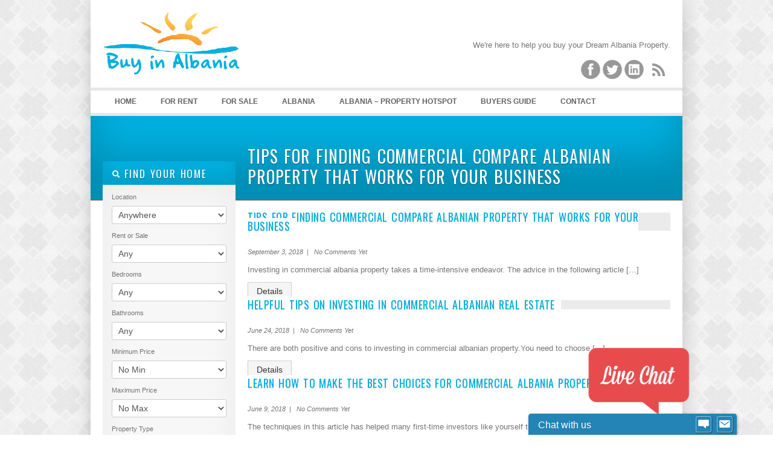

--- FILE ---
content_type: text/html; charset=UTF-8
request_url: http://buyinalbania.com/tag/pro-forma/
body_size: 59734
content:
<!DOCTYPE html>
<!--[if IE 7 ]><html class="ie ie7" lang="en"> <![endif]-->
<!--[if IE 8 ]><html class="ie ie8" lang="en"> <![endif]-->
<!--[if (gte IE 9)|!(IE)]><!--><html lang="en-US" prefix="og: http://ogp.me/ns#"> <!--<![endif]-->
<head>

	<link rel="shortcut icon" href="/images/favicon.ico" />

<meta http-equiv="Content-Type" content="text/html; charset=UTF-8" />

	<meta name="description" content="BuyInAlbania.com is an Albanian Property Portal dedicated to helping you find properties and real estate in Albania, with a wide choice of residential, investment, commercial...">

	<meta name="keywords" content="albania property, albania properties, albanian properties, albania property news, albania real estate, albania realty, albanian real estate, albanian realty, apartments albania, buying property in albania, durres property, durres real estate, albanian property, saranda apartments, saranda property, saranda real estate, tirana apartments, tirana property, tirana real estate, apartamente ne shqiperi, apartamente ne vlore, apartamente ne durres, apartamente ne sarande, apartamente ne tirane, shtepi ne shitje, shtepi ne tirane, shtepi ne durres, shtepi ne sarande, shtepi ne vlore, shtepi me qera ne tirane, apartamente ne shitje, apartamente me qera, apartments for rent, tirane albania real estate, dhermi albania, qira dhermi, qira sarande, shtepi me qira dhermi, shtepi me qira sarande, shtepi me qira vlore, apartamente me qirane tirane, pushime ne vlore, pushime ne durres, pushime ne tirane, pushime ne sarande, pushime ne dhermi, bli shtepi ne tirane, bli shtepi ne durres, bli shtepi ne sarande, bli shtepi ne vlore, rent in albania, rental albania, albanian rental, rent albania, tirana rent, rent tirana">

<title> 
	pro forma Archives - Buy Property in Albania - Albanian Real EstateArchiveBuy Property in Albania &#8211;  Albanian Real Estate 
</title> 

<meta name="author" content="">
<meta name="viewport" content="width=device-width, initial-scale=1, maximum-scale=1">

 

<link href='http://fonts.googleapis.com/css?family=Oswald' rel='stylesheet' type='text/css'>
<script type="text/javascript" src="http://maps.google.com/maps/api/js?sensor=false"></script>


<link rel="alternate" type="application/rss+xml" title="Buy Property in Albania &#8211;  Albanian Real Estate RSS Feed" href="http://buyinalbania.com/feed/" />





<!-- This site is optimized with the Yoast WordPress SEO plugin v1.3.4.4 - http://yoast.com/wordpress/seo/ -->
<meta name="description" content="BuyInAlbania.com is a property portal dedicated to helping you find properties and real estate in Albania, with a wide choice of residential, investment, commercial, etc"/>
<link rel="canonical" href="http://buyinalbania.com/tag/pro-forma/" />
<link rel="next" href="http://buyinalbania.com/tag/pro-forma/page/2/" />
<meta property='og:locale' content='en_US'/>
<meta property='og:title' content='pro forma Archives - Buy Property in Albania - Albanian Real Estate'/>
<meta property='og:description' content='BuyInAlbania.com is a property portal dedicated to helping you find properties and real estate in Albania, with a wide choice of residential, investment, commercial, etc'/>
<meta property='og:url' content='http://buyinalbania.com/tag/pro-forma/'/>
<meta property='og:site_name' content='Buy Property in Albania -  Albanian Real Estate'/>
<meta property='og:type' content='website'/>
<!-- / Yoast WordPress SEO plugin. -->

<link rel='dns-prefetch' href='//ajax.googleapis.com' />
<link rel='dns-prefetch' href='//s.w.org' />
		<script type="text/javascript">
			window._wpemojiSettings = {"baseUrl":"https:\/\/s.w.org\/images\/core\/emoji\/11\/72x72\/","ext":".png","svgUrl":"https:\/\/s.w.org\/images\/core\/emoji\/11\/svg\/","svgExt":".svg","source":{"concatemoji":"http:\/\/buyinalbania.com\/wp-includes\/js\/wp-emoji-release.min.js?ver=4.9.26"}};
			!function(e,a,t){var n,r,o,i=a.createElement("canvas"),p=i.getContext&&i.getContext("2d");function s(e,t){var a=String.fromCharCode;p.clearRect(0,0,i.width,i.height),p.fillText(a.apply(this,e),0,0);e=i.toDataURL();return p.clearRect(0,0,i.width,i.height),p.fillText(a.apply(this,t),0,0),e===i.toDataURL()}function c(e){var t=a.createElement("script");t.src=e,t.defer=t.type="text/javascript",a.getElementsByTagName("head")[0].appendChild(t)}for(o=Array("flag","emoji"),t.supports={everything:!0,everythingExceptFlag:!0},r=0;r<o.length;r++)t.supports[o[r]]=function(e){if(!p||!p.fillText)return!1;switch(p.textBaseline="top",p.font="600 32px Arial",e){case"flag":return s([55356,56826,55356,56819],[55356,56826,8203,55356,56819])?!1:!s([55356,57332,56128,56423,56128,56418,56128,56421,56128,56430,56128,56423,56128,56447],[55356,57332,8203,56128,56423,8203,56128,56418,8203,56128,56421,8203,56128,56430,8203,56128,56423,8203,56128,56447]);case"emoji":return!s([55358,56760,9792,65039],[55358,56760,8203,9792,65039])}return!1}(o[r]),t.supports.everything=t.supports.everything&&t.supports[o[r]],"flag"!==o[r]&&(t.supports.everythingExceptFlag=t.supports.everythingExceptFlag&&t.supports[o[r]]);t.supports.everythingExceptFlag=t.supports.everythingExceptFlag&&!t.supports.flag,t.DOMReady=!1,t.readyCallback=function(){t.DOMReady=!0},t.supports.everything||(n=function(){t.readyCallback()},a.addEventListener?(a.addEventListener("DOMContentLoaded",n,!1),e.addEventListener("load",n,!1)):(e.attachEvent("onload",n),a.attachEvent("onreadystatechange",function(){"complete"===a.readyState&&t.readyCallback()})),(n=t.source||{}).concatemoji?c(n.concatemoji):n.wpemoji&&n.twemoji&&(c(n.twemoji),c(n.wpemoji)))}(window,document,window._wpemojiSettings);
		</script>
		<style type="text/css">
img.wp-smiley,
img.emoji {
	display: inline !important;
	border: none !important;
	box-shadow: none !important;
	height: 1em !important;
	width: 1em !important;
	margin: 0 .07em !important;
	vertical-align: -0.1em !important;
	background: none !important;
	padding: 0 !important;
}
</style>
<link rel='stylesheet' id='wp-customer-reviews-css'  href='http://buyinalbania.com/wp-content/plugins/wp-customer-reviews/wp-customer-reviews.css?ver=2.4.5' type='text/css' media='all' />
<link rel='stylesheet' id='contact-form-7-css'  href='http://buyinalbania.com/wp-content/plugins/contact-form-7/includes/css/styles.css?ver=3.3.3' type='text/css' media='all' />
<link rel='stylesheet' id='print-css'  href='http://buyinalbania.com/wp-content/themes/alko/css/print.css?ver=4.9.26' type='text/css' media='print' />
<link rel='stylesheet' id='skeleton-css'  href='http://buyinalbania.com/wp-content/themes/alko/css/skeleton.css?ver=4.9.26' type='text/css' media='screen' />
<link rel='stylesheet' id='layout-css'  href='http://buyinalbania.com/wp-content/themes/alko/css/layout.css?ver=4.9.26' type='text/css' media='screen' />
<link rel='stylesheet' id='bootstrap-css'  href='http://buyinalbania.com/wp-content/themes/alko/css/bootstrap.css?ver=4.9.26' type='text/css' media='screen' />
<link rel='stylesheet' id='unoslider-css'  href='http://buyinalbania.com/wp-content/themes/alko/css/unoslider.css?ver=4.9.26' type='text/css' media='screen' />
<link rel='stylesheet' id='theme-css'  href='http://buyinalbania.com/wp-content/themes/alko/css/themes/modern/theme.css?ver=4.9.26' type='text/css' media='screen' />
<link rel='stylesheet' id='superfish-css'  href='http://buyinalbania.com/wp-content/themes/alko/css/superfish.css?ver=4.9.26' type='text/css' media='screen' />
<link rel='stylesheet' id='prettyPhoto-css'  href='http://buyinalbania.com/wp-content/themes/alko/css/prettyPhoto.css?ver=4.9.26' type='text/css' media='screen' />
<link rel='stylesheet' id='flexslider-css'  href='http://buyinalbania.com/wp-content/themes/alko/css/flexslider.css?ver=4.9.26' type='text/css' media='screen' />
<link rel='stylesheet' id='style-css'  href='http://buyinalbania.com/wp-content/themes/alko/style.css?ver=4.9.26' type='text/css' media='screen' />
<link rel='stylesheet' id='flags_tpw_flags-css'  href='http://buyinalbania.com/wp-content/plugins/transposh-translation-filter-for-wordpress/widgets/flags/tpw_flags.css?ver=0.9.1' type='text/css' media='all' />
<link rel='stylesheet' id='wp-pagenavi-css'  href='http://buyinalbania.com/wp-content/plugins/wp-pagenavi/pagenavi-css.css?ver=2.70' type='text/css' media='all' />
<link rel='stylesheet' id='mr_social_sharing-css'  href='http://buyinalbania.com/wp-content/plugins/social-sharing-toolkit/style_2.1.1.css?ver=4.9.26' type='text/css' media='all' />
<script type='text/javascript' src='http://ajax.googleapis.com/ajax/libs/jquery/1.8.2/jquery.min.js'></script>
<script type='text/javascript' src='http://buyinalbania.com/wp-content/plugins/wp-customer-reviews/wp-customer-reviews.js?ver=2.4.5'></script>
<script type='text/javascript' src='http://buyinalbania.com/wp-content/themes/alko/js/selectivizr-min.js?ver=4.9.26'></script>
<script type='text/javascript' src='http://buyinalbania.com/wp-content/themes/alko/js/fitvids.js?ver=4.9.26'></script>
<script type='text/javascript' src='http://buyinalbania.com/wp-content/themes/alko/js/unoslider.js?ver=4.9.26'></script>
<script type='text/javascript' src='http://buyinalbania.com/wp-content/themes/alko/js/cookies.js?ver=4.9.26'></script>
<script type='text/javascript' src='http://buyinalbania.com/wp-content/themes/alko/js/cycle.js?ver=4.9.26'></script>
<script type='text/javascript' src='http://buyinalbania.com/wp-content/themes/alko/js/scrolltopcontrol.js?ver=4.9.26'></script>
<script type='text/javascript' src='http://buyinalbania.com/wp-content/themes/alko/js/preload.js?ver=4.9.26'></script>
<script type='text/javascript' src='http://buyinalbania.com/wp-content/themes/alko/js/jquery.prettyPhoto.js?ver=4.9.26'></script>
<script type='text/javascript' src='http://buyinalbania.com/wp-content/themes/alko/js/superfish.js?ver=4.9.26'></script>
<script type='text/javascript' src='http://buyinalbania.com/wp-content/themes/alko/js/supersubs.js?ver=4.9.26'></script>
<script type='text/javascript' src='http://buyinalbania.com/wp-content/themes/alko/js/bootstrap.js?ver=4.9.26'></script>
<script type='text/javascript' src='http://buyinalbania.com/wp-content/themes/alko/js/jquery.flexslider-min.js?ver=4.9.26'></script>
<script type='text/javascript' src='http://buyinalbania.com/wp-content/themes/alko/js/custom.js?ver=4.9.26'></script>
<link rel='https://api.w.org/' href='http://buyinalbania.com/wp-json/' />
<meta name="generator" content="WordPress 4.9.26" />
<script type="text/javascript">
var _gaq = _gaq || [];
_gaq.push(['_setAccount', 'UA-55356302-1']);
_gaq.push(['_trackPageview']);
(function() {
var ga = document.createElement('script'); ga.type = 'text/javascript'; ga.async = true;
ga.src = ('https:' == document.location.protocol ? 'https://ssl' : 'http://www') + '.google-analytics.com/ga.js';
var s = document.getElementsByTagName('script')[0]; s.parentNode.insertBefore(ga, s);
})();
</script>
<link rel="alternate" hreflang="sq" href="/sq/tag/pro-forma/"/><link rel="alternate" hreflang="de" href="/de/tag/pro-forma/"/><link rel="alternate" hreflang="it" href="/it/tag/pro-forma/"/><link rel="alternate" hreflang="no" href="/no/tag/pro-forma/"/><link rel="alternate" hreflang="ru" href="/ru/tag/pro-forma/"/><link rel="alternate" hreflang="fr" href="/fr/tag/pro-forma/"/><link rel="alternate" hreflang="pl" href="/pl/tag/pro-forma/"/><link rel="alternate" hreflang="es" href="/es/tag/pro-forma/"/><link rel="alternate" hreflang="da" href="/da/tag/pro-forma/"/><link rel="alternate" hreflang="nl" href="/nl/tag/pro-forma/"/><link rel="alternate" hreflang="sv" href="/sv/tag/pro-forma/"/><link rel="alternate" hreflang="el" href="/el/tag/pro-forma/"/>		
<!-- Responsive Select CSS 
================================================================ -->
<style type="text/css" id="responsive-select-css">
.responsiveSelectContainer select.responsiveMenuSelect, select.responsiveMenuSelect{
	display:none;
}

@media (max-width: 960px) {
	.responsiveSelectContainer{
		border:none !important;
		background:none !important;
		box-shadow:none !important;
	}
	.responsiveSelectContainer ul, ul.responsiveSelectFullMenu, #megaMenu ul.megaMenu.responsiveSelectFullMenu{
		display: none !important;
	}
	.responsiveSelectContainer select.responsiveMenuSelect, select.responsiveMenuSelect { 
		display: inline-block; 
		width:100%;
	}
}	
</style>
<!-- end Responsive Select CSS -->

<!-- Responsive Select JS
================================================================ -->
<script type="text/javascript">
jQuery(document).ready( function($){
	$( '.responsiveMenuSelect' ).change(function() {
		var loc = $(this).find( 'option:selected' ).val();
		if( loc != '' && loc != '#' ) window.location = loc;
	});
});
</script>
<!-- end Responsive Select JS -->
		
 


</head>

<!-- This page includes CSS styles which pull in data from Theme Options (via PHP) -->

<style type="text/css">

	
		#search a:hover, #content a, #content h4 a:hover
			{color: #01B0DF }
			
		#search .accordion-heading .accordion-toggle,
		ul.sf-menu li:hover ul, ul.sf-menu li.sfhover ul, .sf-menu li:hover, .btn-colorscheme, .btn-white:hover {background-color: #01B0DF !important;}
		
		.banner {border-color: #01B0DF}
		
		.btn-colorscheme:hover {background: #01B0DF url(http://buyinalbania.com/wp-content/themes/alko/images/button_nogradient.png) repeat !important; color: white;}

	
			#search .accordion-heading a:link, #search .accordion-heading a:visited {
			text-shadow: 0 1px 1px rgba(0, 0, 0, 0.50); /* dark shadow  */
		}
		
	
	h1, h2, h3, h4, h5, h6, #slider p, .sliderprice, .ex1, .ex2, .ex3, .ex4, .ex5, .bigheading, .listingblocksection p.price, #search .accordion-heading a:link, #search .accordion-heading a:visited, #search .btn, .html_content .banner {
	font-family: 'Oswald', sans-serif;word-spacing: 1em; letter-spacing: 0.03em; word-spacing: 0.1em;		font-weight: normal;
	}
	
	
							body {background:  url(http://buyinalbania.com/wp-content/uploads/2013/02/plaid_2X.png) repeat left top fixed;}
			
	
	
									#header {background: none white;}
					

	
				div.bigheading {background: none #01B0DF;}
			
	
				#footer {background: none #01B0DF;}
			
	
	
		
	
	.widget.qtranslate {position: absolute; top: 20px; right:20px;}
	
	
	

			
	
	#header {margin-top: 0px;}

#logo {margin-top: 0px;}	
	
	#logo {
		width: 300px;
		height: 160px;
		background: transparent url(/images/logo.png) no-repeat 0px 0px ;
		position: absolute;
	}
	
	
	#logo2 {
		background: transparent url() no-repeat right 0;
	}
	
		

	#header {height: 105px;}
	
	
</style><!-- internal javascript, so it can mix javascript with PHP -->
<script type="text/javascript">
/* <![CDATA[ */  
$(document).ready(function() {


$('#slider').unoslider({
	preset: 'fade',
	slideshow: {speed: 12}
}); 


$('.dsidx-search-button input[type=submit]').val('Search');

 
  


$('#colorschemechanger .btn').click(function() {
	var colorscheme = $('#color').val();
	$.cookie("color", colorscheme);
			window.location.href="http://www.informatik.com/themeforest/opendoor_realestate/index.php";
	});

$('#resetcolorscheme').click(function() {
	$.cookie("color", null);
			window.location.href="http://www.informatik.com/themeforest/opendoor_realestate/index.php";
	});
});

/* ]]> */
</script>
 
	<body  id="nothome" class="archive tag tag-pro-forma tag-225 Layout 3">

<div id="fb-root"></div>
<script>(function(d, s, id) {
  var js, fjs = d.getElementsByTagName(s)[0];
  if (d.getElementById(id)) return;
  js = d.createElement(s); js.id = id;
  js.src = "//connect.facebook.net/en_US/all.js#xfbml=1";
  fjs.parentNode.insertBefore(js, fjs);
}(document, 'script', 'facebook-jssdk'));</script>

<script type="text/javascript">
  (function() {
    var po = document.createElement('script'); po.type = 'text/javascript'; po.async = true;
    po.src = 'https://apis.google.com/js/plusone.js';
    var s = document.getElementsByTagName('script')[0]; s.parentNode.insertBefore(po, s);
  })();
</script>






<div class="container">



		
		<div id="header" class="sixteen columns outercontainer">
		

				
		
		<h1 id="logo"><a href="http://buyinalbania.com">Buy Property in Albania &#8211;  Albanian Real Estate</a></h1>
		
					<a href="" target="_blank"><div id="logo2"></div></a>
			
					<p id="description">BuyInAlbania.com is a property portal dedicated to helping you find properties and real estate in Albania, with a wide choice of residential, investment, commercial, etc</p>
		 
		
		<div id="headertextandsocialicons">
							<p id="headertext">We're here to help you buy your Dream Albania Property.</p>
						<div id="socialheader">



					<a target="_blank" class="facebook" href="https://www.facebook.com/BuyPropertyInAlbania" title="Visit Our Facebook Page">
						<img src="http://buyinalbania.com/wp-content/themes/alko/images/socialicons/Facebook.png" alt="" />
					</a>



					<a target="_blank" class="twitter" href="http://twitter.com/BuyInAlbania" title="Our Tweets">
						<img src="http://buyinalbania.com/wp-content/themes/alko/images/socialicons/Twitter.png" alt="" />
					</a>
		






		
				<a target="_blank" class="linkedin" href="http://al.linkedin.com/in/buyinalbania" title="Our Linkedin Page">
					<img src="http://buyinalbania.com/wp-content/themes/alko/images/socialicons/Linked-In.png" alt="" />
				</a>








			

			
			<a class="rss" title="Get listings with RSS" href="http://buyinalbania.com/feed/?post_type=listing">
				<img src="http://buyinalbania.com/wp-content/themes/alko/images/socialicons/RSS.png" alt="" />
			</a>		

			
</div>
<div class="clearleft"></div>	
		</div>

		
		<div style="clear: both;"></div>
	</div><!-- end header -->
	<div id="menubar" class="sixteen columns outercontainer">
		<div class=" responsiveSelectContainer"><ul id="menu-main-1" class="sf-menu responsiveSelectFullMenu"><li class="menu-item menu-item-type- menu-item-object- menu-item-1545"><a>Home</a></li>
<li class="menu-item menu-item-type- menu-item-object- menu-item-1654"><a>For Rent</a></li>
<li class="menu-item menu-item-type- menu-item-object- menu-item-1655"><a>For Sale</a></li>
<li class="menu-item menu-item-type- menu-item-object- menu-item-1464"><a></a></li>
<li class="menu-item menu-item-type- menu-item-object- menu-item-1470"><a>Albania</a></li>
<li class="menu-item menu-item-type- menu-item-object- menu-item-165764"><a></a></li>
<li class="menu-item menu-item-type- menu-item-object- menu-item-165773"><a>Albania &#8211; Property Hotspot</a></li>
<li class="menu-item menu-item-type- menu-item-object- menu-item-1487"><a>Buyers Guide</a></li>
<li class="menu-item menu-item-type- menu-item-object- menu-item-165573"><a></a></li>
<li class="menu-item menu-item-type- menu-item-object- menu-item-172432"><a></a></li>
<li class="menu-item menu-item-type- menu-item-object- menu-item-1176"><a>Contact</a></li>
</ul></div>	</div>
<div class="sixteen columns outercontainer bigheading">
	<div class="four columns alpha">
		&nbsp;
	</div>
	<div class="twelve columns omega">
		<h2 id="title">Tips For Finding  Commercial Compare Albanian Property That Works For Your Business</h2>
	</div>
</div>	


<div class="sixteen columns outercontainer" id="content">
	<div class="four columns alpha" id="leftsidebar">
		<div id="sidebar-left">
<div class="inner">

	<div id="search">
						<div class="accordion" id="accordion1">
											<div class="accordion-group">
							<div class="accordion-heading">	
								<a class="accordion-toggle" data-toggle="collapse" data-parent="#accordion1" href="#collapseTwoHouses"><i class="icon-search icon-white"></i>
									Find your home								</a>
							</div>	
							<div id="collapseTwoHouses" class="accordion-body collapse in">
								<div class="accordion-inner">
									


<script type="text/javascript">
$(document).ready(function() {
	var value = $('#rentorbuy select').val();
	if (value == "rent") {
		$('#buyprices').hide();
		$('#rentprices').show();
	} 
	
	if (value == "buy" || value == "") {
		$('#buyprices').show();
		$('#rentprices').hide();
	} 
	
$('#alllistingslink').click(function() {
	$.cookie('location_level2', '', { path: '/', expires: 365 });
	$.cookie('rentbuy', '', { path: '/', expires: 365 });
	$.cookie('beds', '', { path: '/', expires: 365 });
	$.cookie('baths', '', { path: '/', expires: 365 });
	$.cookie('minprice_buy', '', { path: '/', expires: 365 });
	$.cookie('maxprice_buy', '', { path: '/', expires: 365 });
	$.cookie('minprice_rent', '', { path: '/', expires: 365 });
	$.cookie('maxprice_rent', '', { path: '/', expires: 365 });
	$.cookie('propertytype', '', { path: '/', expires: 365 });
});

$('#location_level1').change(function() {
	$.cookie('location_level2', '', { path: '/', expires: 365 });
});

$('#rentorbuy select').change(function() {
	if ($('#rentorbuy select').val() == '') {
		$.cookie('rentbuy', '', { path: '/', expires: 365 });
	}
});

$('#beds select').change(function() {
	if ($('#beds select').val() == '') {
		$.cookie('beds', '', { path: '/', expires: 365 });
	}
});

$('#baths select').change(function() {
	if ($('#baths select').val() == '') {
		$.cookie('baths', '', { path: '/', expires: 365 });
	}
});

$('#buyprices .pricemin select').change(function() {
	if ($('#buyprices .pricemin select').val() == 0) {
		$.cookie('minprice_buy', '', { path: '/', expires: 365 });
	}
});

$('#buyprices .pricemax select').change(function() {
	if ($('#buyprices .pricemax select').val() == 99999999999999) {
		$.cookie('maxprice_buy', '', { path: '/', expires: 365 });
	}
});

$('#rentprices .pricemin select').change(function() {
	if ($('#rentprices .pricemin select').val() == 0) {
		$.cookie('minprice_rent', '', { path: '/', expires: 365 });
	}
});

$('#rentprices .pricemax select').change(function() {
	if ($('#rentprices .pricemax select').val() == 99999999999999) {
		$.cookie('maxprice_rent', '', { path: '/', expires: 365 });
	}
});

$('#propertytype').change(function() {
	if ($('#propertytype').val() == '') {
		$.cookie('propertytype', '', { path: '/', expires: 365 });
	}
});


// new search items
$('#resorcomm select').change(function() {
	if ($('#resorcomm select').val() == '') {
		$.cookie('resorcomm', '', { path: '/', expires: 365 });
	}
});

$('#size select').change(function() {
	if ($('#size select').val() == '') {
		$.cookie('size', '', { path: '/', expires: 365 });
	}
});

$('#lotsize select').change(function() {
	if ($('#lotsize select').val() == '') {
		$.cookie('lotsize', '', { path: '/', expires: 365 });
	}
});

$('#garage select').change(function() {
	if ($('#garage select').val() == '') {
		$.cookie('garage', '', { path: '/', expires: 365 });
	}
});

$('#yearbuilt select').change(function() {
	if ($('#yearbuilt select').val() == '') {
		$.cookie('yearbuilt', '', { path: '/', expires: 365 });
	}
});

$('#openhouse select').change(function() {
	if ($('#openhouse select').val() == '') {
		$.cookie('openhouse', '', { path: '/', expires: 365 });
	}
});


$('#search button').click(function() {
	if ($('#location_level2').val() == '') {
		$.cookie('location_level2', '', { path: '/', expires: 365 });
	}
});
});
</script>










<form id="searchform" action="http://buyinalbania.com/buy-albanian-property/?lang=" method="post">

							<div id="location">	
					<label>
					Location					</label>
					
													

					<select id='location_level1' name='location_level1'>
						<option value="" selected='selected'>
							Anywhere						</option>
											</select>
					
									</div><!-- end location -->
						
								<div id="rentorbuy">
						<label>
							Rent or Sale						</label>
						<select name="rentbuy">
							<option value="">Any</option>
							<option value="rent">Rent</option>
							<option value="buy">Buy</option>
						</select>
					</div>
								
				


								<div id="beds">
					<label>
					Bedrooms					</label>
            	<select name="beds">
				
					<option value="">
						Any					</option>
                    <option value="1">1+</option>
                    <option value="2">2+</option>
                    <option value="3">3+</option>
                    <option value="4">4+</option>
                    <option value="5">5+</option>
                </select>
				</div><!-- end beds -->
								
				
				
				
								<div id="baths">
           			<label>
					Bathrooms					</label>
			    <select name="baths">
					<option value="">
						Any					</option>
                    <option value="1">1+</option>
                    <option value="2">2+</option>
                    <option value="3">3+</option>
                    <option value="4">4+</option>
                    <option value="5">5+</option>
				</select>
				</div><!-- end baths -->
								
			
						<!-- BUY PRICES -->
			<div id="buyprices">
			<!-- minimum price dropdown menu -->
			<div class="pricemin">
					<label>
					Minimum Price					</label>
					<select name="minprice_buy">
                		<option value="0">
						No Min						</option>
                    <option value='10000'>€10,000</option><option value='30000'>€30,000</option><option value='50000'>€50,000</option><option value='75000'>€75,000</option><option value='100000'>€100,000</option><option value='200000'>€200,000</option><option value='300000'>€300,000</option><option value='400000'>€400,000</option><option value='500000'>€500,000</option><option value='750000'>€750,000</option><option value='1000000'>€1,000,000</option><option value='2000000'>€2,000,000</option><option value='5000000'>€5,000,000</option><option value='10000000'>€10,000,000</option><option value='20000000'>€20,000,000</option><option value='50000000'>€50,000,000</option>					</select>
			</div><!-- end pricemin -->
			
			<!-- Maximum price dropdown menu -->
			<div class="pricemax">
				<label>
					Maximum Price					</label>
				<select name="maxprice_buy">
                	<option value="9999999999999">
						No Max						</option>
					<option value='10000'>€10,000</option><option value='30000'>€30,000</option><option value='50000'>€50,000</option><option value='75000'>€75,000</option><option value='100000'>€100,000</option><option value='200000'>€200,000</option><option value='300000'>€300,000</option><option value='400000'>€400,000</option><option value='500000'>€500,000</option><option value='750000'>€750,000</option><option value='1000000'>€1,000,000</option><option value='2000000'>€2,000,000</option><option value='5000000'>€5,000,000</option><option value='10000000'>€10,000,000</option><option value='20000000'>€20,000,000</option><option value='50000000'>€50,000,000</option>				</select>
			</div><!-- end pricemax -->
			</div> <!-- end buyprices -->
			
			
			
			<!-- RENT PRICES -->
						
				<!-- minimum price dropdown menu -->
				<div id="rentprices" style="display: none;">
				<div class="pricemin">
					<label>
						Minimum Price					</label>
					<select name="minprice_rent">
						<option value="0">
						No Min						</option>
						<option value='200'>€200</option><option value='500'>€500</option><option value='1000'>€1,000</option><option value='1500'>€1,500</option><option value='2000'>€2,000</option>					</select>
				</div><!-- end pricemin -->
				
				
				
				<!-- Maximum price dropdown menu -->
				<div class="pricemax">
					<label>
					Maximum Price					</label>
					<select name="maxprice_rent">
						<option value="9999999999999">
							No Max						</option>
						<option value='200'>€200</option><option value='500'>€500</option><option value='1000'>€1,000</option><option value='1500'>€1,500</option><option value='2000'>€2,000</option>					</select>
				</div><!-- end pricemax -->
				</div><!-- end RENT PRICES -->
									
		
		
						<div id="propertytype">
				<label>
					Property Type				</label>
				<select name="propertytype2">
					<option value="">Any</option>
					<option value='Apartments'>Apartments</option><option value='Hotels'>Hotels</option><option value='Houses'>Houses</option><option value='Lands'>Lands</option><option value='Offices'>Offices</option><option value='Resorts'>Resorts</option><option value='Restaurants'>Restaurants</option><option value='Villas'>Villas</option>				</select>
			</div>
						
			
						<div class="resorcomm">
				<label>
					Residential or Commercial				</label>
				<select name="resorcomm">
					<option value="">Any</option>
					<option value="residential">Residential</option>
					<option value="commercial">Commercial</option>
				</select>
			</div>
						
			
						
			
						
			
			
						
			
						
			
			
						
			
			

		<div><button class="btn btn-large btn-block btn-darkgray">Search</button></div>
			
						
		</form>
		
		        <div class="clear"></div>
				
	


<script type="text/javascript">
function remember( selector ){
$(selector).each(
function(){
//if this item has been cookied, restore it
var name = $(this).attr('name');
if( $.cookie( name ) ){
$(this).val( $.cookie(name) );
}
//assign a change function to the item to cookie it
$(this).change(
function(){
$.cookie(name, $(this).val(), { path: '/', expires: 365 });
}
);
}
);
}
remember( '[name=location_level1], [name=location_level2], [name=beds],[name=baths], [name=rentbuy], [name=propertytype2], [name=resultsorder], [name=mls], [name=size], [name=lotsize], [name=openhouse], [name=garage], [name=resorcomm], [name=yearbuilt] ' );

remember( '[name=minprice_buy], [name=maxprice_buy]' );
remember( '[name=minprice_rent], [name=maxprice_rent]' );

</script>								</div>
							</div>
						</div>
			</div>
				
		

		

	
		


</div>












	<div id="agentcontainer"></div>

	
	<div id="leftsidebarwidgets">
	<div class='widget'><h3>Your Feedback</h3 >			<div class="textwidget"><a style='background-color:;' class='btn btn-’large’ btn-success' href='/customer-reviews'>Send us your Feedback</a></div>
		</div>		<div class='widget'>		<h3>Latest News:</h3 >		<ul>
											<li>
					<a href="http://buyinalbania.com/the-thrill-of-the-hunt-tips-on-shopping-for-albanian-property/">The Thrill Of The Hunt: Tips On Shopping For Albanian Property</a>
									</li>
											<li>
					<a href="http://buyinalbania.com/investing-in-buy-albanian-property-the-right-way/">Investing In Buy Albanian Property The Right Way</a>
									</li>
											<li>
					<a href="http://buyinalbania.com/tips-to-deal-with-the-market-when-buying-your-dream-home/">Tips To Deal With The Market When Buying Your Dream Home</a>
									</li>
											<li>
					<a href="http://buyinalbania.com/think-you-will-be-successful-in-the-albania-real-estate-market-try-these-tips-first/">Think You Will Be Successful In The Albania Real Estate Market? Try These Tips First</a>
									</li>
											<li>
					<a href="http://buyinalbania.com/important-things-to-consider-when-selling-your-house/">Important Things To Consider When Selling Your House</a>
									</li>
											<li>
					<a href="http://buyinalbania.com/albanian-property-and-what-you-need-to-know-on-investing-in-it/">Albanian Property And What You Need To Know On Investing In It</a>
									</li>
											<li>
					<a href="http://buyinalbania.com/solid-albania-real-estate-investing-tips-and-tricks/">Solid Albania Real Estate Investing Tips And Tricks</a>
									</li>
											<li>
					<a href="http://buyinalbania.com/tips-and-tricks-on-investing-in-buy-albanian-property/">Tips And Tricks On Investing In Buy Albanian Property</a>
									</li>
											<li>
					<a href="http://buyinalbania.com/tips-for-finding-commercial-compare-albanian-property-that-works-for-your-business/">Tips For Finding  Commercial Compare Albanian Property That Works For Your Business</a>
									</li>
											<li>
					<a href="http://buyinalbania.com/keep-your-sanity-while-navigating-commercial-albania-real-estate/">Keep Your Sanity While Navigating Commercial Albania Real Estate</a>
									</li>
					</ul>
		</div>	</div>

</div><!-- end inner -->
</div><!-- end sidebar -->



	</div>
	
	<div class="twelve columns omega">	
	
					
				
			 <div class="post-174572 post type-post status-publish format-standard hentry category-blog tag-albanian-real-estate tag-commercial-compare-albanian tag-compare-albanian-property tag-dual-agency tag-pro-forma"    id="post-174572">
				<h3 class="bar" id="post-174572"><a href="http://buyinalbania.com/tips-for-finding-commercial-compare-albanian-property-that-works-for-your-business/" rel="bookmark">Tips For Finding  Commercial Compare Albanian Property That Works For Your Business</a></h3>
				<p class="postmeta">

September 3, 2018&nbsp; 

| &nbsp;
No Comments Yet
</p>


				  <p>Investing in commercial albania property takes a time-intensive endeavor. The advice in the following article [&hellip;]</p>
				  <a class="btn" href="http://buyinalbania.com/tips-for-finding-commercial-compare-albanian-property-that-works-for-your-business/" title="Tips For Finding  Commercial Compare Albanian Property That Works For Your Business">Details</a>
			</div>
							
			 <div class="post-174480 post type-post status-publish format-standard hentry category-blog tag-albanian-property tag-commercial-property tag-dual-agency tag-pro-forma tag-tax-adviser"    id="post-174480">
				<h3 class="bar" id="post-174480"><a href="http://buyinalbania.com/helpful-tips-on-investing-in-commercial-albanian-real-estate/" rel="bookmark">Helpful Tips On Investing In Commercial Albanian Real Estate</a></h3>
				<p class="postmeta">

June 24, 2018&nbsp; 

| &nbsp;
No Comments Yet
</p>


				  <p>There are both positive and cons to investing in commercial albanian property.You need to choose [&hellip;]</p>
				  <a class="btn" href="http://buyinalbania.com/helpful-tips-on-investing-in-commercial-albanian-real-estate/" title="Helpful Tips On Investing In Commercial Albanian Real Estate">Details</a>
			</div>
							
			 <div class="post-174458 post type-post status-publish format-standard hentry category-blog tag-albania-real-estate tag-albanian-real-estate tag-commercial-albania-real tag-conference-rooms tag-pro-forma"    id="post-174458">
				<h3 class="bar" id="post-174458"><a href="http://buyinalbania.com/learn-how-to-make-the-best-choices-for-commercial-albania-property/" rel="bookmark">Learn How To Make The Best Choices For Commercial Albania Property</a></h3>
				<p class="postmeta">

June 9, 2018&nbsp; 

| &nbsp;
No Comments Yet
</p>


				  <p>The techniques in this article has helped many first-time investors like yourself turn a profit [&hellip;]</p>
				  <a class="btn" href="http://buyinalbania.com/learn-how-to-make-the-best-choices-for-commercial-albania-property/" title="Learn How To Make The Best Choices For Commercial Albania Property">Details</a>
			</div>
							
			 <div class="post-174450 post type-post status-publish format-standard hentry category-blog tag-buy-albanian-property tag-commercial-albania tag-commercial-buy-albanian tag-pro-forma"    id="post-174450">
				<h3 class="bar" id="post-174450"><a href="http://buyinalbania.com/buying-commerical-properties-can-be-very-lucrative/" rel="bookmark">Buying Commerical Properties Can Be Very Lucrative</a></h3>
				<p class="postmeta">

May 31, 2018&nbsp; 

| &nbsp;
No Comments Yet
</p>


				  <p>Purchasing commercial buy albanian property is vastly different from obtaining a home. Read this article [&hellip;]</p>
				  <a class="btn" href="http://buyinalbania.com/buying-commerical-properties-can-be-very-lucrative/" title="Buying Commerical Properties Can Be Very Lucrative">Details</a>
			</div>
							
			 <div class="post-174375 post type-post status-publish format-standard hentry category-blog tag-albania-property-2 tag-commercial-albanian-property tag-commercial-property tag-larger-building tag-pro-forma"    id="post-174375">
				<h3 class="bar" id="post-174375"><a href="http://buyinalbania.com/tips-for-successful-sales-and-purchases-in-the-commercial-albania-real-estate-market/" rel="bookmark">Tips For Successful Sales And Purchases In The Commercial Albania Real Estate Market</a></h3>
				<p class="postmeta">

April 24, 2018&nbsp; 

| &nbsp;
No Comments Yet
</p>


				  <p>A collection of information about albania property makes the perfect starting point for a beginner [&hellip;]</p>
				  <a class="btn" href="http://buyinalbania.com/tips-for-successful-sales-and-purchases-in-the-commercial-albania-real-estate-market/" title="Tips For Successful Sales And Purchases In The Commercial Albania Real Estate Market">Details</a>
			</div>
							
			 <div class="post-174293 post type-post status-publish format-standard hentry category-blog tag-albanian-property-tips tag-albanian-real-estate tag-commercial-albania-real tag-commercial-property tag-pro-forma"    id="post-174293">
				<h3 class="bar" id="post-174293"><a href="http://buyinalbania.com/knowing-more-about-commercial-albania-real-estate/" rel="bookmark">Knowing More About Commercial Albania Real Estate</a></h3>
				<p class="postmeta">

January 23, 2018&nbsp; 

| &nbsp;
No Comments Yet
</p>


				  <p>There are many reasons why you must consider an investment venture related to commercial compare [&hellip;]</p>
				  <a class="btn" href="http://buyinalbania.com/knowing-more-about-commercial-albania-real-estate/" title="Knowing More About Commercial Albania Real Estate">Details</a>
			</div>
							
			 <div class="post-174253 post type-post status-publish format-standard hentry category-blog tag-commercial-albanian-property tag-compare-albanian-property tag-online-presence tag-pro-forma tag-real-estate"    id="post-174253">
				<h3 class="bar" id="post-174253"><a href="http://buyinalbania.com/top-tips-for-getting-the-most-from-commercial-albania-property/" rel="bookmark">Top Tips For Getting The Most From Commercial Albania Property</a></h3>
				<p class="postmeta">

December 10, 2017&nbsp; 

| &nbsp;
No Comments Yet
</p>


				  <p>There are a multitude of reasons why you should consider investing in commercial albanian property [&hellip;]</p>
				  <a class="btn" href="http://buyinalbania.com/top-tips-for-getting-the-most-from-commercial-albania-property/" title="Top Tips For Getting The Most From Commercial Albania Property">Details</a>
			</div>
							
			 <div class="post-174249 post type-post status-publish format-standard hentry category-blog tag-albanian-real-estate tag-commercial-albanian-property tag-commercial-property tag-pro-forma"    id="post-174249">
				<h3 class="bar" id="post-174249"><a href="http://buyinalbania.com/commercial-albania-real-estate-made-easy-with-these-expert-tips/" rel="bookmark">Commercial Albania Real Estate Made Easy With These Expert Tips</a></h3>
				<p class="postmeta">

December 7, 2017&nbsp; 

| &nbsp;
No Comments Yet
</p>


				  <p>Commercial albanian real estate ownership can be hugely profitable and make you wealthy. This type [&hellip;]</p>
				  <a class="btn" href="http://buyinalbania.com/commercial-albania-real-estate-made-easy-with-these-expert-tips/" title="Commercial Albania Real Estate Made Easy With These Expert Tips">Details</a>
			</div>
							
			 <div class="post-174207 post type-post status-publish format-standard hentry category-blog tag-albanian-property-tips tag-albanian-real-estate tag-commercial-albanian tag-dual-agency tag-pro-forma"    id="post-174207">
				<h3 class="bar" id="post-174207"><a href="http://buyinalbania.com/questions-about-commercial-albania-property-follow-these-pieces-of-advice/" rel="bookmark">Questions About Commercial Albania Property? Follow These Pieces Of Advice</a></h3>
				<p class="postmeta">

October 17, 2017&nbsp; 

| &nbsp;
No Comments Yet
</p>


				  <p>Getting started in commercial albanian property is actually a far simpler than it seems. You [&hellip;]</p>
				  <a class="btn" href="http://buyinalbania.com/questions-about-commercial-albania-property-follow-these-pieces-of-advice/" title="Questions About Commercial Albania Property? Follow These Pieces Of Advice">Details</a>
			</div>
							
			 <div class="post-174171 post type-post status-publish format-standard hentry category-blog tag-commercial-albanian-property tag-commercial-properties tag-commercial-property tag-pro-forma"    id="post-174171">
				<h3 class="bar" id="post-174171"><a href="http://buyinalbania.com/try-commercial-albanian-property-tips-investing-with-these-simple-tips/" rel="bookmark">Try Commercial Albanian Property Tips Investing With These Simple Tips</a></h3>
				<p class="postmeta">

September 1, 2017&nbsp; 

| &nbsp;
No Comments Yet
</p>


				  <p>This article will give you some great advice to make your commercial properties. Use a [&hellip;]</p>
				  <a class="btn" href="http://buyinalbania.com/try-commercial-albanian-property-tips-investing-with-these-simple-tips/" title="Try Commercial Albanian Property Tips Investing With These Simple Tips">Details</a>
			</div>
					</div>
</div>

	<div class="sixteen columns outercontainer" id="footer">

		




		<div class="four columns alpha">
				<div class='widget footer_widget'><h3>Why Buy in Albania?</h3 >			<div class="textwidget"><object><param name="movie" value="http://albtelevision.com/player/embed_player.swf"/><param name="allowFullScreen" value="false"/><embed src="http://albtelevision.com/player/embed_player.swf" type="application/x-shockwave-flash" pluginspage="http://www.macromedia.com/go/getflashplayer" flashvars="file=http://albtelevision.com/files/videos/319383411.flv&displayheight=222&logo=http://albtelevision.com/player/mini_logo.png&lightcolor=0xCC0000&title=Albania Property 3&usefullscreen=false"  allowfullscreen="false"/></object></div>
		</div>		</div>

		<div class="four columns">
				<div class='widget footer_widget'><h3>Property Categories</h3 ><div class=" responsiveSelectContainer"><ul id="menu-albania-property-1" class="menu responsiveSelectFullMenu"><li class="menu-item menu-item-type- menu-item-object- menu-item-1400"><a>Tirana Property Albania</a></li>
<li class="menu-item menu-item-type- menu-item-object- menu-item-1392"><a>Durres Property Albania</a></li>
<li class="menu-item menu-item-type- menu-item-object- menu-item-1398"><a>Saranda Property Albania</a></li>
<li class="menu-item menu-item-type- menu-item-object- menu-item-166266"><a>Vlorë Property Albania</a></li>
<li class="menu-item menu-item-type- menu-item-object- menu-item-1395"><a>Lalzi Bay Property Albania</a></li>
<li class="menu-item menu-item-type- menu-item-object- menu-item-1391"><a>Dhermi Property Albania</a></li>
<li class="menu-item menu-item-type- menu-item-object- menu-item-166265"><a>Berat Property Albania</a></li>
<li class="menu-item menu-item-type- menu-item-object- menu-item-1393"><a>Himare Property Albania</a></li>
<li class="menu-item menu-item-type- menu-item-object- menu-item-1394"><a>Ksamil Property Albania</a></li>
<li class="menu-item menu-item-type- menu-item-object- menu-item-1396"><a>Lukova Property Albania</a></li>
<li class="menu-item menu-item-type- menu-item-object- menu-item-1397"><a>Qeparo Property Albania</a></li>
<li class="menu-item menu-item-type- menu-item-object- menu-item-1399"><a>Shkoder Property Albania</a></li>
<li class="menu-item menu-item-type- menu-item-object- menu-item-166267"><a>Radhima Property Albania</a></li>
<li class="menu-item menu-item-type- menu-item-object- menu-item-166277"><a></a></li>
</ul></div></div>		</div>

		<div class="four columns">
				<div class='widget footer_widget'><h3>Your Language:</h3 ><div class="no_translate transposh_flags" ><a href="/tag/pro-forma/" class="tr_active"><img src="/wp-content/plugins/transposh-translation-filter-for-wordpress/img/flags/us.png" title="English" alt="English"/></a><a href="/tag/pro-forma/" class="tr_active">English</a><br/><a href="/sq/tag/pro-forma/"><img src="/wp-content/plugins/transposh-translation-filter-for-wordpress/img/flags/al.png" title="Shqip" alt="Shqip"/></a><a href="/sq/tag/pro-forma/">Shqip</a><br/><a href="/de/tag/pro-forma/"><img src="/wp-content/plugins/transposh-translation-filter-for-wordpress/img/flags/de.png" title="Deutsch" alt="Deutsch"/></a><a href="/de/tag/pro-forma/">Deutsch</a><br/><a href="/it/tag/pro-forma/"><img src="/wp-content/plugins/transposh-translation-filter-for-wordpress/img/flags/it.png" title="Italiano" alt="Italiano"/></a><a href="/it/tag/pro-forma/">Italiano</a><br/><a href="/no/tag/pro-forma/"><img src="/wp-content/plugins/transposh-translation-filter-for-wordpress/img/flags/no.png" title="Norsk" alt="Norsk"/></a><a href="/no/tag/pro-forma/">Norsk</a><br/><a href="/ru/tag/pro-forma/"><img src="/wp-content/plugins/transposh-translation-filter-for-wordpress/img/flags/ru.png" title="Русский" alt="Русский"/></a><a href="/ru/tag/pro-forma/">Русский</a><br/><a href="/fr/tag/pro-forma/"><img src="/wp-content/plugins/transposh-translation-filter-for-wordpress/img/flags/fr.png" title="Français" alt="Français"/></a><a href="/fr/tag/pro-forma/">Français</a><br/><a href="/pl/tag/pro-forma/"><img src="/wp-content/plugins/transposh-translation-filter-for-wordpress/img/flags/pl.png" title="Polski" alt="Polski"/></a><a href="/pl/tag/pro-forma/">Polski</a><br/><a href="/es/tag/pro-forma/"><img src="/wp-content/plugins/transposh-translation-filter-for-wordpress/img/flags/es.png" title="Español" alt="Español"/></a><a href="/es/tag/pro-forma/">Español</a><br/><a href="/da/tag/pro-forma/"><img src="/wp-content/plugins/transposh-translation-filter-for-wordpress/img/flags/dk.png" title="Dansk" alt="Dansk"/></a><a href="/da/tag/pro-forma/">Dansk</a><br/><a href="/nl/tag/pro-forma/"><img src="/wp-content/plugins/transposh-translation-filter-for-wordpress/img/flags/nl.png" title="Nederlands" alt="Nederlands"/></a><a href="/nl/tag/pro-forma/">Nederlands</a><br/><a href="/sv/tag/pro-forma/"><img src="/wp-content/plugins/transposh-translation-filter-for-wordpress/img/flags/se.png" title="Svenska" alt="Svenska"/></a><a href="/sv/tag/pro-forma/">Svenska</a><br/><a href="/el/tag/pro-forma/"><img src="/wp-content/plugins/transposh-translation-filter-for-wordpress/img/flags/gr.png" title="Ελληνικά" alt="Ελληνικά"/></a><a href="/el/tag/pro-forma/">Ελληνικά</a><br/></div><div id="tr_credit"></div></div>		</div>

		<div class="four columns omega">
				<div class='widget footer_widget'><h3>Weather in Albania</h3 >			<div class="textwidget"><!-- WP Wunderground Error : Error reading XML file at http://api.wunderground.com/auto/wui/geo/ForecastXML/index.xml?query=Sarande, Albania --></div>
		</div><div class='widget footer_widget'><h3>Tags</h3 ><div class="tagcloud"><a href="http://buyinalbania.com/tag/albanian-property/" class="tag-cloud-link tag-link-301 tag-link-position-1" style="font-size: 21.111111111111pt;" aria-label="Albanian Property (134 items)">Albanian Property</a>
<a href="http://buyinalbania.com/tag/albanian-property-agent/" class="tag-cloud-link tag-link-196 tag-link-position-2" style="font-size: 13.111111111111pt;" aria-label="albanian property agent (25 items)">albanian property agent</a>
<a href="http://buyinalbania.com/tag/albanian-property-investing/" class="tag-cloud-link tag-link-180 tag-link-position-3" style="font-size: 12.777777777778pt;" aria-label="albanian property investing (23 items)">albanian property investing</a>
<a href="http://buyinalbania.com/tag/albanian-property-tips/" class="tag-cloud-link tag-link-167 tag-link-position-4" style="font-size: 21.333333333333pt;" aria-label="albanian property tips (139 items)">albanian property tips</a>
<a href="http://buyinalbania.com/tag/albanian-real-estate/" class="tag-cloud-link tag-link-139 tag-link-position-5" style="font-size: 22pt;" aria-label="albanian real estate (162 items)">albanian real estate</a>
<a href="http://buyinalbania.com/tag/albania-property-2/" class="tag-cloud-link tag-link-141 tag-link-position-6" style="font-size: 20.777777777778pt;" aria-label="albania property (125 items)">albania property</a>
<a href="http://buyinalbania.com/tag/albania-property-for-sale/" class="tag-cloud-link tag-link-303 tag-link-position-7" style="font-size: 8pt;" aria-label="Albania Property For Sale (8 items)">Albania Property For Sale</a>
<a href="http://buyinalbania.com/tag/albania-real-estate/" class="tag-cloud-link tag-link-302 tag-link-position-8" style="font-size: 20.666666666667pt;" aria-label="Albania Real Estate (122 items)">Albania Real Estate</a>
<a href="http://buyinalbania.com/tag/bidding-war/" class="tag-cloud-link tag-link-155 tag-link-position-9" style="font-size: 13.666666666667pt;" aria-label="bidding war (28 items)">bidding war</a>
<a href="http://buyinalbania.com/tag/business-properties/" class="tag-cloud-link tag-link-172 tag-link-position-10" style="font-size: 8.5555555555556pt;" aria-label="business properties (9 items)">business properties</a>
<a href="http://buyinalbania.com/tag/buy-albanian-property/" class="tag-cloud-link tag-link-178 tag-link-position-11" style="font-size: 21.222222222222pt;" aria-label="buy albanian property (136 items)">buy albanian property</a>
<a href="http://buyinalbania.com/tag/buy-property-in-albania/" class="tag-cloud-link tag-link-140 tag-link-position-12" style="font-size: 9pt;" aria-label="buy property in albania (10 items)">buy property in albania</a>
<a href="http://buyinalbania.com/tag/closing-costs/" class="tag-cloud-link tag-link-152 tag-link-position-13" style="font-size: 15.888888888889pt;" aria-label="closing costs (45 items)">closing costs</a>
<a href="http://buyinalbania.com/tag/commercial-albania/" class="tag-cloud-link tag-link-184 tag-link-position-14" style="font-size: 8.5555555555556pt;" aria-label="commercial albania (9 items)">commercial albania</a>
<a href="http://buyinalbania.com/tag/commercial-albanian/" class="tag-cloud-link tag-link-193 tag-link-position-15" style="font-size: 10.555555555556pt;" aria-label="commercial albanian (14 items)">commercial albanian</a>
<a href="http://buyinalbania.com/tag/commercial-albanian-property/" class="tag-cloud-link tag-link-183 tag-link-position-16" style="font-size: 16.111111111111pt;" aria-label="commercial albanian property (47 items)">commercial albanian property</a>
<a href="http://buyinalbania.com/tag/commercial-albanian-real/" class="tag-cloud-link tag-link-177 tag-link-position-17" style="font-size: 10.222222222222pt;" aria-label="commercial albanian real (13 items)">commercial albanian real</a>
<a href="http://buyinalbania.com/tag/commercial-albania-property/" class="tag-cloud-link tag-link-201 tag-link-position-18" style="font-size: 11.888888888889pt;" aria-label="commercial albania property (19 items)">commercial albania property</a>
<a href="http://buyinalbania.com/tag/commercial-albania-real/" class="tag-cloud-link tag-link-192 tag-link-position-19" style="font-size: 11.111111111111pt;" aria-label="commercial albania real (16 items)">commercial albania real</a>
<a href="http://buyinalbania.com/tag/commercial-buy-albanian/" class="tag-cloud-link tag-link-179 tag-link-position-20" style="font-size: 11.666666666667pt;" aria-label="commercial buy albanian (18 items)">commercial buy albanian</a>
<a href="http://buyinalbania.com/tag/commercial-compare-albanian/" class="tag-cloud-link tag-link-190 tag-link-position-21" style="font-size: 11.666666666667pt;" aria-label="commercial compare albanian (18 items)">commercial compare albanian</a>
<a href="http://buyinalbania.com/tag/commercial-loans/" class="tag-cloud-link tag-link-198 tag-link-position-22" style="font-size: 11.111111111111pt;" aria-label="commercial loans (16 items)">commercial loans</a>
<a href="http://buyinalbania.com/tag/commercial-properties/" class="tag-cloud-link tag-link-186 tag-link-position-23" style="font-size: 15.222222222222pt;" aria-label="commercial properties (39 items)">commercial properties</a>
<a href="http://buyinalbania.com/tag/commercial-property/" class="tag-cloud-link tag-link-185 tag-link-position-24" style="font-size: 19.666666666667pt;" aria-label="commercial property (100 items)">commercial property</a>
<a href="http://buyinalbania.com/tag/compare-albanian-property/" class="tag-cloud-link tag-link-175 tag-link-position-25" style="font-size: 21pt;" aria-label="compare albanian property (130 items)">compare albanian property</a>
<a href="http://buyinalbania.com/tag/conference-rooms/" class="tag-cloud-link tag-link-210 tag-link-position-26" style="font-size: 9.4444444444444pt;" aria-label="conference rooms (11 items)">conference rooms</a>
<a href="http://buyinalbania.com/tag/dual-agency/" class="tag-cloud-link tag-link-199 tag-link-position-27" style="font-size: 14pt;" aria-label="dual agency (30 items)">dual agency</a>
<a href="http://buyinalbania.com/tag/energy-star/" class="tag-cloud-link tag-link-156 tag-link-position-28" style="font-size: 10.777777777778pt;" aria-label="energy star (15 items)">energy star</a>
<a href="http://buyinalbania.com/tag/foreclosed-homes/" class="tag-cloud-link tag-link-162 tag-link-position-29" style="font-size: 14.444444444444pt;" aria-label="foreclosed homes (33 items)">foreclosed homes</a>
<a href="http://buyinalbania.com/tag/fresh-paint/" class="tag-cloud-link tag-link-203 tag-link-position-30" style="font-size: 8.5555555555556pt;" aria-label="fresh paint (9 items)">fresh paint</a>
<a href="http://buyinalbania.com/tag/housing-market/" class="tag-cloud-link tag-link-166 tag-link-position-31" style="font-size: 9.7777777777778pt;" aria-label="housing market (12 items)">housing market</a>
<a href="http://buyinalbania.com/tag/improvement-bonds/" class="tag-cloud-link tag-link-181 tag-link-position-32" style="font-size: 10.222222222222pt;" aria-label="improvement bonds (13 items)">improvement bonds</a>
<a href="http://buyinalbania.com/tag/phantom-income/" class="tag-cloud-link tag-link-239 tag-link-position-33" style="font-size: 10.777777777778pt;" aria-label="phantom income (15 items)">phantom income</a>
<a href="http://buyinalbania.com/tag/potential-buyers/" class="tag-cloud-link tag-link-154 tag-link-position-34" style="font-size: 19.111111111111pt;" aria-label="potential buyers (88 items)">potential buyers</a>
<a href="http://buyinalbania.com/tag/pro-forma/" class="tag-cloud-link tag-link-225 tag-link-position-35" style="font-size: 11.111111111111pt;" aria-label="pro forma (16 items)">pro forma</a>
<a href="http://buyinalbania.com/tag/property-agent/" class="tag-cloud-link tag-link-153 tag-link-position-36" style="font-size: 9.4444444444444pt;" aria-label="property agent (11 items)">property agent</a>
<a href="http://buyinalbania.com/tag/property-investing/" class="tag-cloud-link tag-link-248 tag-link-position-37" style="font-size: 9.4444444444444pt;" aria-label="property investing (11 items)">property investing</a>
<a href="http://buyinalbania.com/tag/property-value/" class="tag-cloud-link tag-link-161 tag-link-position-38" style="font-size: 10.777777777778pt;" aria-label="property value (15 items)">property value</a>
<a href="http://buyinalbania.com/tag/prospective-buyers/" class="tag-cloud-link tag-link-160 tag-link-position-39" style="font-size: 9.7777777777778pt;" aria-label="prospective buyers (12 items)">prospective buyers</a>
<a href="http://buyinalbania.com/tag/real-estate/" class="tag-cloud-link tag-link-173 tag-link-position-40" style="font-size: 16.111111111111pt;" aria-label="real estate (47 items)">real estate</a>
<a href="http://buyinalbania.com/tag/real-estate-agent/" class="tag-cloud-link tag-link-213 tag-link-position-41" style="font-size: 9.4444444444444pt;" aria-label="real estate agent (11 items)">real estate agent</a>
<a href="http://buyinalbania.com/tag/real-estate-investing/" class="tag-cloud-link tag-link-188 tag-link-position-42" style="font-size: 11.444444444444pt;" aria-label="real estate investing (17 items)">real estate investing</a>
<a href="http://buyinalbania.com/tag/salary-margins/" class="tag-cloud-link tag-link-164 tag-link-position-43" style="font-size: 11.888888888889pt;" aria-label="salary margins (19 items)">salary margins</a>
<a href="http://buyinalbania.com/tag/selling-price/" class="tag-cloud-link tag-link-176 tag-link-position-44" style="font-size: 10.555555555556pt;" aria-label="selling price (14 items)">selling price</a>
<a href="http://buyinalbania.com/tag/square-footage/" class="tag-cloud-link tag-link-197 tag-link-position-45" style="font-size: 8.5555555555556pt;" aria-label="square footage (9 items)">square footage</a></div>
</div>		</div>


	</div><!-- end footer -->

<div class="sixteen columns outercontainer" id="belowfooter">
	<div class="six columns alpha">
		<p id="copyright">CopyRight <a href="http://BuyinAlbania.com">BuyinAlbania.com</a></p>
	</div>
	
	<div class="ten columns omega">
	<div class=" responsiveSelectContainer"><ul id="footermenu" class="menu responsiveSelectFullMenu"><li class="menu-item menu-item-type- menu-item-object- menu-item-166278"><a>Albania Property and Real Estate  for Sale</a></li>
<li class="menu-item menu-item-type- menu-item-object- menu-item-166279"><a></a></li>
<li class="menu-item menu-item-type- menu-item-object- menu-item-166280"><a></a></li>
<li class="menu-item menu-item-type- menu-item-object- menu-item-166282"><a></a></li>
<li class="menu-item menu-item-type- menu-item-object- menu-item-166283"><a></a></li>
<li class="menu-item menu-item-type- menu-item-object- menu-item-166284"><a></a></li>
<li class="menu-item menu-item-type- menu-item-object- menu-item-166286"><a></a></li>
</ul></div>	</div>
	
		
</div>

</div><!-- end container (started in header) -->
<script type='text/javascript' data-cfasync='false'>window.purechatApi = { l: [], t: [], on: function () { this.l.push(arguments); } }; (function () { var done = false; var script = document.createElement('script'); script.async = true; script.type = 'text/javascript'; script.src = 'https://app.purechat.com/VisitorWidget/WidgetScript'; document.getElementsByTagName('HEAD').item(0).appendChild(script); script.onreadystatechange = script.onload = function (e) { if (!done && (!this.readyState || this.readyState == 'loaded' || this.readyState == 'complete')) { var w = new PCWidget({c: 'c10a0a87-58e4-4ea4-bdb8-9a127317e9e6', f: true }); done = true; } }; })();</script><script type='text/javascript' src='http://buyinalbania.com/wp-content/plugins/contact-form-7/includes/js/jquery.form.min.js?ver=3.25.0-2013.01.18'></script>
<script type='text/javascript'>
/* <![CDATA[ */
var _wpcf7 = {"loaderUrl":"http:\/\/buyinalbania.com\/wp-content\/plugins\/contact-form-7\/images\/ajax-loader.gif","sending":"Sending ..."};
/* ]]> */
</script>
<script type='text/javascript' src='http://buyinalbania.com/wp-content/plugins/contact-form-7/includes/js/scripts.js?ver=3.3.3'></script>
<script type='text/javascript' src='http://buyinalbania.com/wp-content/plugins/social-sharing-toolkit/script_2.1.1.js?ver=4.9.26'></script>
<script type='text/javascript' src='http://buyinalbania.com/wp-content/plugins/social-sharing-toolkit/includes/buttons/button.facebook.js?ver=4.9.26'></script>
<script type='text/javascript' src='http://connect.facebook.net/en_US/all.js?ver=4.9.26#xfbml=1'></script>
<script type='text/javascript' src='http://buyinalbania.com/wp-content/plugins/social-sharing-toolkit/includes/buttons/button.googleplus.js?ver=4.9.26'></script>
<script type='text/javascript' src='http://platform.linkedin.com/in.js?ver=4.9.26'></script>
<script type='text/javascript' src='http://assets.pinterest.com/js/pinit.js?ver=4.9.26'></script>
<script type='text/javascript' src='https://platform.twitter.com/widgets.js?ver=4.9.26'></script>
<script type='text/javascript' src='http://buyinalbania.com/wp-includes/js/wp-embed.min.js?ver=4.9.26'></script>
</body>
</html>

--- FILE ---
content_type: text/css
request_url: http://buyinalbania.com/wp-content/plugins/wp-customer-reviews/wp-customer-reviews.css?ver=2.4.5
body_size: 7081
content:
/*
    WP Customer Reviews
    You can override any of these values in your theme CSS if you use !important
    Example: #wpcr_respond_1 blockquote.description p { font-size:12px !important; font-weight:bold !important; }
*/

.wpcr_show { display:inline; }
.wpcr_hide { display:none; }
.wpcr_fl { float:left; }
.wpcr_sc { padding:0px 10px 0px 0px; }
.wpcr_rname { padding:0px 0px 0px 0px; line-height:20px; }
.wpcr_clear { clear:both; }
.wpcr_spacing1 { padding-bottom:5px; }
.wpcr_lh30 { line-height:30px; }
.wpcr_pb5 { padding-bottom:5px; }
.wpcr_power { padding-top:30px !important; padding-bottom:5px !important; font-size:10px !important; }
.wpcr_status_msg { color:#c00;font-weight:bold; }
.wpcr_status_msg div { color:#c00;font-weight:bold;padding-bottom:15px;padding-top:15px; }

/* title of review */
#wpcr_respond_1 h2.summary { padding: 5px 0 5px 0; }
#wpcr_respond_1 h3.summary { padding: 5px 0 5px 0; }
#wpcr_respond_1 h4.summary { padding: 5px 0 5px 0; }
#wpcr_respond_1 h5.summary { padding: 5px 0 5px 0; }
#wpcr_respond_1 h6.summary { padding: 5px 0 5px 0; }

/* review text */
#wpcr_respond_1 blockquote.description { font-size:14px; font-weight:normal; }
#wpcr_respond_1 blockquote.description p { font-size:14px; font-weight:normal; display:inline !important; }
#wpcr_respond_1 p.response { font-size:14px; font-weight:normal; font-style:italic; }

/* hcard */
#wpcr_respond_1 .vcard { font-size:10px !important; padding-bottom:5px; line-height:11px !important; }
#wpcr_hcard_h { display:none; }
#wpcr_hcard_s { display:block; }

#wpcr_postcomment { font-size:1.1em; font-weight:bold; }

#wpcr_commentform label { display:inline !important; }
#wpcr_commentform #fconfirm1, #wpcr_commentform #fconfirm3 { display:none; }
#wpcr_ad { background:#ffffff; }
#wpcr_ad label { font-weight:bold; }

#wpcr_commentform #fconfirm2 { width:auto !important; }

#wpcr_respond_1, #wpcr_respond_2 { margin:0 !important; padding:0 !important; clear:both !important; }
#wpcr_respond_1 p, #wpcr_respond_2 p { 
    margin:0 !important;
    padding:0 !important;
    line-height:120% !important;
    margin-top:2px !important;
    margin-bottom:2px !important;
}			

#wpcr_respond_1 .wpcr_rating, #wpcr_commentform .wpcr_rating {
    border:0 !important;
    margin:0 !important;
    padding:0 !important;
    margin-left:0px !important;
    margin-top:0px !important;
    overflow:hidden;
    height:16px;
}

/* Thank you ColorRating for the inspiration and image */
#wpcr_respond_1 .sp_rating { line-height:1.7em; display:block; }
#wpcr_respond_1 .sp_rating * { border:0 none; margin:0; padding:0; }

#wpcr_respond_1  .base  { background:url(newstars.png) 0 0 no-repeat; width:85px; height:17px; float:left; padding-right:4px; overflow:hidden; display:block; }
#wpcr_respond_1 .average { background:url(newstars.png) 0 -15px no-repeat; text-indent:-9999px; height:17px; }

#wpcr_respond_2 { display:none; background-color:inherit; }

#wpcr_commentform .sp_rating { line-height:1.7em; display:block; }
#wpcr_commentform  .sp_rating * { border:0 none; margin:0; padding:0; }

#wpcr_commentform .status { height:16px; width:100px; overflow:hidden; position:relative; cursor:pointer; display:block; }

#wpcr_commentform  .base  { display:none; }

#wpcr_commentform .score { background:url(newstars.png) 0 0 no-repeat; width:85px; height:17px; float:left; position:relative; }
#wpcr_commentform .score a {
    display:block;
    height:17px;
    float:left;
    text-indent:-9999px;
    position:absolute;
    overflow:hidden;
    line-height:1em;
}
#wpcr_commentform .score a:hover { background:url(newstars.png) bottom right no-repeat; }
#wpcr_commentform .score1 {width:20%; z-index:55;}
#wpcr_commentform .score2 {width:40%; z-index:54;}
#wpcr_commentform .score3 {width:60%; z-index:53;}
#wpcr_commentform .score4 {width:80%; z-index:52;}
#wpcr_commentform .score5 {width:100%; z-index:51;}

#wpcr_div_2 { width:600px; }
#wpcr_table_2 { text-align:left; width:100%; }
#wpcr_table_2  td { text-align:left; }
#wpcr_check_confirm { margin-top:10px;font-size:13px;color:#c00;margin-bottom:4px; }

#wpcr_button_1, #wpcr_button_1:link, #wpcr_button_1:visited, #wpcr_submit_btn, #wpcr_submit_btn:link, #wpcr_submit_btn:visited {
  -moz-border-radius: 3px !important;
  -webkit-border-radius: 3px !important;
  background: white url('button.png') 0 0 repeat-x !important; 
  background: -moz-linear-gradient(0% 170% 90deg, #c4c4c4, white) !important;
  background: -webkit-gradient(linear, 0% 0%, 0% 170%, from(white), to(#c4c4c4)) !important;
  border: 1px solid !important;
  border-color: #e6e6e6 #cccccc #cccccc #e6e6e6 !important;
  border-radius: 3px !important;
  color: #404040 !important;
  cursor:pointer !important;
  display: inline-block !important;
  font-size: 13px !important;
  font-weight: normal !important;
  outline: 0 !important;
  padding: 5px 8px 5px !important;
  text-align: center !important;
  text-decoration: none !important;
  text-shadow: 1px 1px 0 white !important; 
  white-space: nowrap !important;
  float:none !important;
  height:auto !important;
  text-indent:0 !important;
 }

#wpcr_button_1:hover, #wpcr_submit_btn:hover {
    background: -moz-linear-gradient(0% 170% 90deg, #b8b8b8, white) !important;
    background: -webkit-gradient(linear, 0% 0%, 0% 170%, from(white), to(#b8b8b8)) !important;
    border-color: #99ccff !important;
    color: #333333 !important;
    cursor:pointer !important;
    font-weight: normal !important;
}

#wpcr_button_1:active, #wpcr_submit_btn:active {
    position: relative !important;
    top: 1px !important; 
}

#wpcr_button_1:active, #wpcr_button_1:focus, #wpcr_submit_btn:active, #wpcr_submit_btn:focus {
    background-position: 0 -25px !important;
    background: -moz-linear-gradient(0% 170% 90deg, white, #dedede) !important;
    background: -webkit-gradient(linear, 0% 0%, 0% 170%, from(#dedede), to(white)) !important;
    border-color: #8fc7ff #94c9ff #94c9ff #8fc7ff !important;
    color:#1a1a1a !important;
    text-shadow: 1px -1px 0 rgba(255, 255, 255, 0.5) !important; 
}

#wpcr_commentform input  { padding:0; margin:0 !important; width:200px !important;  }
#wpcr_commentform textarea { padding:0 !important; margin:0 !important; width:400px !important; height:100px !important; }
#wpcr_commentform small { padding:0 !important; margin:0 !important; }
#wpcr_commentform table, #wpcr_commentform td { border:0 !important; border-style:none !important; }

#wpcr_pagination {
    clear:both;
    padding:0px 0px 0px 0px;
    position:relative;
    font-size:11px;
    line-height:13px;
}

#wpcr_pagination_page {
    float:left;
    display:block;
    line-height:30px;
    padding-right:5px;
}

#wpcr_pagination .wpcr_current, #wpcr_pagination a {
    display:block;
    float:left;
    margin: 2px 2px 2px 0;
    padding:6px 9px 5px 9px;
    text-decoration:none;
    width:auto;
    color:#fff;
    background: #555;
}

#wpcr_pagination a:hover{
    color:#fff;
    background: #3279BB;
}

#wpcr_pagination .wpcr_current{
    padding:6px 9px 5px 9px;
    background: #3279BB;
    color:#fff;
}


--- FILE ---
content_type: text/css
request_url: http://buyinalbania.com/wp-content/themes/alko/css/layout.css?ver=4.9.26
body_size: 4272
content:
/* #Media Queries
================================================== */

	/* Smaller than standard 960 (devices and browsers) */
	@media only screen and (max-width: 959px) {}

	/* Tablet Portrait size to standard 960 (devices and browsers) */
	@media only screen and (min-width: 768px) and (max-width: 959px) {
		.container #slider {width: inherit !important ; margin-left: 0 !important;}	
		#map, #streetview {width: 555px !important; height: 250px !important;}		
		div#sliderimage {height: 360px !important;}
		.wpcf7 textarea {width: 157px !important;}
		.wpcf7 input[type=text] {width: 157px !important;}
		.imagehover {display: none !important;}
		#footer iframe {width: 180px !important;}
	}

	/* All Mobile Sizes (devices and browser) */
	@media only screen and (max-width: 767px) {
		.footer_widget {padding-left: 15px; padding-right: 15px;}
		#map, #streetview {width: 300px !important; height: 170px !important;}

		select.responsiveMenuSelect {position: relative !important; top: 3px !important;}
		h2.bar {line-height: 32px !important;}
		
		div#sliderimage {height: 270px !important;} 
		
		.container #slider {width: inherit !important ; height: 150px !important;}
		
		.unoslider_right, .unoslider_left {bottom: 10px !important;}
		#slider .btn {font-size: 12px !important; padding: 0 3px !important;}
		#menubar {background: transparent !important;}
		.html_content {top: 25px !important;}
		.html_content .banner {display: none !important;}
		.slidertext h2, .slidertext p.price {font-size: 12px !important; margin-bottom: 10px !important; line-height: 10px !important;}
		.slidertext p.twofeatures {display: none !important;}
		
		.widget.qtranslate {right: 20px !important;}
		
		#leftsidebar {top: 0 !important;}
		.bigheading {padding-top: 0 !important;}
		h2#pricebig{float: left !important ;}
		#logo2, p#headertext, #orderresults, .ex2, .ex5, .unoslider_indicator, #socialheader, #loancalculator, #leftsidebarwidgets {display: none !important;}
		
		
		h3.compare {font-size: 11px !important;}
		.btn-small {font-size: 11px !important;}
		table#comparisontable td {min-width: 100px !important;}
		
		.outercontainer {padding-left: 0 !important; padding-right: 0 !important; margin-left: 0 !important;}
		body {background: white none !important ;}
		div.bigheading h2 {padding-left: 15px !important;}
		.footerblock .inner, #belowfooter p {padding-left: 20px !important;}
		.container {-moz-box-shadow: none !important; -webkit-box-shadow: none !important; o-box-shadow: none !important; box-shadow: none !important;}
		div.vignette:after {box-shadow: none !important;}
		#loginusername, #loginpassword, #rememberme, #login-panel h2 {padding-left: 20px !important;}	
		.imagehover {display: none !important;}
	}

	/* Mobile Landscape Size to Tablet Portrait (devices and browsers) */
	@media only screen and (min-width: 480px) and (max-width: 767px) {
		.bar {background: transparent !important;}
		#related h3, #details h3 {background: #EBEBEB !important;}
		
		#map, #streetview {width: 415px !important; height: 200px !important;}
		/* img.detailpagebigimage {height: 235px !important;} */
		.image {width: 415px !important;}
		.container #slider {width: inherit !important; height: 210px !important;}
		div#sliderimage {height: 270px !important;} 
		.wpcf7 textarea {width: 404px !important;}
		.wpcf7 input[type=text] {width: 404px !important;}
		div#sliderimage {height: 270px !important;} 
		select.responsiveMenuSelect {position: relative !important; top: 3px !important;}
		#slider .btn-large { font-size: 12px !important; padding: 5px 7px !important;}
		.imagehover {display: none !important;}
		.one-third img {margin-bottom: 10px !important;}
		#footer iframe {width: 380px !important;}
	}

	/* Mobile Portrait Size to Mobile Landscape Size (devices and browsers) */
	@media only screen and (max-width: 479px) {
		.bar {background: transparent !important;  }
		#related h3, #details h3 {background: #EBEBEB !important;}
		div#sliderimage {height: 200px !important;} 
		.detailpagethumbnails .thumb {margin-right: 13px !important;}
		.container .outercontainer, #slider {margin-left: 0 !important;}
		.imagehover {display: none !important;}
		.one-third img {margin-bottom: 10px !important;}
		#footer iframe {width: 265px !important;}
	}

--- FILE ---
content_type: text/css
request_url: http://buyinalbania.com/wp-content/themes/alko/css/themes/modern/theme.css?ver=4.9.26
body_size: 2526
content:
/* Hand cursor over navigation elements */
.unoslider_navigation {
  cursor: pointer;
}

/* Tooltip panel */
.unoslider_caption {
  position: absolute;
  right: 16px;
  bottom: 31px;
  font-family: "Helvetica neue", Helvetica, Verdana, sans-serif;
  padding: 0 15px;
  height: 40px;
  line-height: 40px;
  background-color: #144a72;
  color: white;
  filter: progid:DXImageTransform.Microsoft.Alpha(Opacity=80);
  opacity: 0.8;
  font-size: 14px;
  font-weight: normal;
  text-shadow: black 0 1px 0;
}

/* play, pause, previous and next elements */
.unoslider_pause, .unoslider_play, .unoslider_left, .unoslider_right {
  text-indent: 110%;
  white-space: nowrap;
  overflow: hidden;
  position: absolute;
  display: block;
  background: url("modern.png") no-repeat;
}

/* play and pause elements */
.unoslider_pause, .unoslider_play {
  height: 98px;
  width: 98px;
  margin-top: -49px;
  margin-left: -49px;
  top: 50%;
  left: 50%;
}

/* previous and next elements */
.unoslider_left, .unoslider_right {
  width: 24px;
  height: 24px;
  bottom: 71px;
  background-color: black;
  filter: progid:DXImageTransform.Microsoft.Alpha(Opacity=80);
  opacity: 0.8;
}
.unoslider_left:hover, .unoslider_right:hover {
  filter: progid:DXImageTransform.Microsoft.Alpha(Opacity=90);
  opacity: 0.9;
}

/* previous */
.unoslider_left {
  background-position: 8px -212px;
  right: 40px;
}

/* next */
.unoslider_right {
  background-position: -47px -212px;
  right: 16px;
}

/* pause */
.unoslider_pause {
  background-position: 0px -100px;
}

/* play */
.unoslider_play {
  background-position: 0px 0px;
}

/* bullet indicator */
.unoslider_indicator {
  position: absolute;
  bottom: 10px;
  right: 16px;
  text-align: right;
  padding: 5px 10px;
  _width: 50%;
  *width: 50%;
  font-size: 0px;
  background-color: black;
  filter: progid:DXImageTransform.Microsoft.Alpha(Opacity=80);
  opacity: 0.8;
}
.unoslider_indicator a {
  text-indent: 110%;
  white-space: nowrap;
  overflow: hidden;
  display: -moz-inline-box;
  -moz-box-orient: vertical;
  display: inline-block;
  vertical-align: middle;
  *vertical-align: auto;
  cursor: pointer;
  background: #81817e;
  margin-right: 6px;
  width: 10px;
  height: 10px;
  -webkit-border-radius: 20px;
  -moz-border-radius: 20px;
  -ms-border-radius: 20px;
  -o-border-radius: 20px;
  border-radius: 20px;
}
.unoslider_indicator a {
  *display: inline;
}
.unoslider_indicator a.unoslider_indicator_active {
  width: 5px;
  height: 5px;
  background: black;
  border: 3px solid #81817e;
}


--- FILE ---
content_type: text/css
request_url: http://buyinalbania.com/wp-content/themes/alko/style.css?ver=4.9.26
body_size: 23525
content:
/*
Theme Name: alkospace
Description: alkospace.com Premium Real Estate Theme
Version: 1.3
Theme URI: http://www.alkospace.com
Author: alkospace.com
Author URI: http://www.alkospace.com
Keywords: Albania Real Estate, Albanian Realestate, Albania Property, Buy Property in Albania, Albanian Property, Apartamente ne Shqiperi, Bli Apartamanete, Bli Shtepi, Gjej Prona, Bli Prona, Shtepi me Qera, Shtepi me qira
License: GNU General Public License v2 or later
License URI: http://www.gnu.org/licenses/gpl-2.0.html
Tags: white, black, gray, one-column, two-columns, left-sidebar, right-sidebar, flexible-width, custom-background, custom-colors, custom-header, custom-menu, featured-images, full-width-template, theme-options, translation-ready
Text Domain: alkospace
*/


.listingblock img {padding:0px; border: 3px solid #01B0DF; margin:0px;}

/* GENERAL */

body, html  {color: #747474; font-size: 13px;}
h1, h2, h3, h4, h5, h6 { text-transform: uppercase; font-weight: normal; clear: left;}
h1 {}
h2 { font-size: 24px; line-height: 33px;}
h3{ font-size: 18px; line-height: 26px;}
h4{ font-size: 15px;}
h5{ font-size: 13px;}
h6{ font-size: 11px;}
h1 a, h2 a, h3 a, h4 a, h5 a, h6 a {color: #333;}

ul, ol {margin-bottom: 20px;}
#content a:hover {color: black;}
#content h4 a {color: #747474;}
a:link, a:visited {text-decoration: none;}
#search .accordion-heading a:link, #search .accordion-heading a:visited, #search .btn {letter-spacing: .10em !important;}
.outercontainer {margin-left:-10px !important; padding:20px;}
.innerpadding {padding: 20px;}

blockquote {width: 200px;}
blockquote p {color: black; font-size: 16px; font-weight: bold;}
blockquote.pull-right {padding-left: 15px;}


h2.bar span, h3.bar span, h4.bar span {background: white; padding: 0 10px 10px 0;}
h4.bar span {padding: 5px 10px 5px 0;}
h2.bar, h3.bar, h4.bar {	background: #EBEBEB; padding: 0px; margin: 0px; line-height: 15px; margin-bottom: 25px;	text-shadow: 0 1px 0 rgba(0, 0, 0, 0.2);}


/* BIG HEADEING AREA ON ALL SUB PAGES */
div.bigheading, #footer {color: white; padding-top: 40px; padding-bottom: 10px; background: #949494; box-shadow: 0 -70px 68px 0 rgba(0, 0, 0, 0.2) inset; border-bottom: 2px solid dimgray; position: relative;  }
div.bigheading h2 {text-shadow: 0 1px 1px rgba(0, 0, 0, .5); font-size: 28px; line-height: 34px;  }
div.bigheading h2.blogtitle {text-transform: inherit;}
div.bigheading span {padding-left: 240px; margin: 0 !important;}


/* BLOG RESULTS */
#homepageblog {clear: left; margin-top: 20px;}

.blogrow {margin-bottom: 20px;}
.blogrow img {float: left; margin-right: 20px;}
.blogrow h4 {clear: none; margin: 5px !important;}
.blogrow p {margin 0 0 5px;}
.homepageblogitem, .blogpageblogitem {margin-bottom: 20px !important;}
.homepageblogitem h4, .blogpageblogitem h4 {font-size: 16px; line-height: 23px; margin-bottom: 0;}
.postmeta {font-style: italic; font-size: 11px;}
h4 a:hover {background-color: transparent !important}


/* VIGNETTE EFFECT ON MOST IMAGES */
div.vignette { position: relative;}
div.vignette img { display: block;}
div.vignette:after {
 -moz-box-shadow: inset 0 0 85px rgba(0, 0, 0, 0.5);  
 -webkit-box-shadow: inset 0 0 85px rgba(0, 0, 0, 0.5);   
 box-shadow: inset 0 0 85px rgba(0, 0, 0, 0.5);
 position: absolute;
 top: 0;
 left: 0;
 width: 100%;
 height: 100%;
 z-index: 2;
 content: "";
}


/* SLIDER */
#slider {width: 980px !important; margin-left:-10px; clear: both;}
.html_content { position: absolute; z-index: 1000; top: 40px; left: 0; padding: 20px; background: url(images/trans_black_70.png); color: white; max-width: 400px; }
.html_content .banner { left: 0; color: black; background: white; top: 240px; padding: 10px 20px 10px 35px; font-size: 25px; line-height: 25px;}
.slidertext p.twofeatures {border: none; background: transparent; font-size: 16px; margin-bottom: 15px;}
.slidertext p.price {color: white; margin-bottom: 20px;}
.slidertext h2 {margin-top: 0;}


/* SOCIAL BUTTONS */
#social {background: #f7f7f7 !important; padding: 15px; margin-bottom: 20px; clear: both;}
#headertextandsocialicons {position: absolute; right: 20px; bottom: 10px;}
#socialheader {text-align: right;}
#socialheader a {display: inline-block;}
.twitter-share-button { position: relative; width: 90px !important;  }
.fb-like { margin-right: 15px; position: relative; top: -2px; }
.printbutton {background: url(images/print.png) no-repeat 0 0; display: inline-block; width: 20px; height: 20px; text-indent: -9999px;}



/* BUSINESS HOURS IN FOOTER */
ul#businesshours {margin-left: 0; padding-left: 0;}
#businesshours li { position: relative; padding-left: 0; padding-bottom: 17px; margin-left: 0; list-style: none; }
#businesshours strong { padding-right: 5px; bottom: -.3em; position: absolute; }
#businesshours span { right: 0; padding-left: 5px; bottom: -.3em; position: absolute; }


/* HEADER */
#header {position: relative;}
p#description {	text-indent: -9999px;}
h1#logo a {	display: block;	width: inherit;	height: inherit; text-indent: -9999px; }
div#logo2 { width: 200px; height: 100px;	position: absolute;	top: 10px; right: 20px; }


/* SEARCH AREA */
#search {margin-bottom: 10px;}
#search select {width: 100%;}
#search label {font-size: 11px;}
#search a {color: gray;}
#search input[type=text] {width: 100%;  -moz-box-sizing: border-box; -webkit-box-sizing: border-box; box-sizing: border-box; height: 30px; padding: 5px;}
#search .nav {margin-bottom: 0;}
#search .accordion-group {border: none;}
#search .accordion-inner, #loancalculator_houses, #loancalculator_cars {background: #f7f7f7; box-shadow:0 0 63px rgba(0, 0, 0, 0.05) inset;}
#search .accordion-heading a:link, #search .accordion-heading a:visited {font-size: 17px; color: white; font-weight: bold; box-shadow: 0 -17px 27px rgba(0, 0, 0, 0.1) inset; text-transform: uppercase; font-weight: normal;}
#search #accordionBrowseBy .accordion-heading a:link, #search .accordion-heading a:visited { font-size: 12px; background: darkgray !important; box-shadow: 0 -17px 27px rgba(0, 0, 0, 0.1) inset; padding-top: 3px; padding-bottom: 3px; text-transform: uppercase;}
#search #accordionBrowseBy .accordion-heading a.alllistings:link, #search #accordionBrowseBy .accordion-heading a.alllistings:visited {background: #797979 !important;}
 #search .btn  {text-transform: uppercase;}
#search .browsebyterms a {color: gray !important;}
#accordionBrowseBy .accordion-inner a {font-size: 13px !important;}
#accordionBrowseBy .accordion-inner ul {list-style: none; margin-left: 0; padding-left: 0;}
#search .btn {margin-top: 10px;}
#location_level2_drop_down, #manufacturer_level2_drop_down {display: none;}
i.icon-search {margin-top: 6px;}


/* dsIDXpress SEARCH */
.dsidx-search-widget label {width: 50px;}
.dsidx-search-widget th {background: transparent;}
.dsidx-beds, .dsidx-baths {width: 50px !important; margin-right: 5px;}
.dsidx-results .dsidx-paging-control, #dsidx .dsidx-sorting-control {text-align: left;}


/* MAIN MENU DROPDOWNS */
ul.sf-menu li {margin-right: 0;}
ul.sf-menu li ul {padding-bottom: 10px; border-bottom-right-radius:5px; border-bottom-left-radius:5px;}
ul.sf-menu a {line-height: 37px; padding-top:0; padding-bottom: 0; border: none; text-transform: uppercase; font-weight: bold; font-size: 12px; color: #5f5f5f;}
ul.sf-menu li:hover ul, ul.sf-menu li.sfhover ul, .sf-menu li:hover { /* background color taken from Color Scheme setting in Theme Options. Code is in /css/css.php */ }
.sf-menu li:hover a {color: white;}
.sf-menu li li:hover {background: #fafafa url(images/select.png) no-repeat 10px center !important;}
.sf-menu li li:hover a {color: #5f5f5f;}
.sf-menu li li li:hover {background-color: #fafafa !important;}
.sf-menu li li li:hover a {color: #5f5f5f !important;}
.sf-menu li li li a {color: white !important;}

/* SECONDARY MENU DROPDOWNS */
#secondaryheadermenucontainer{padding-top: 0; padding-bottom: 0; background: white; border-bottom: 1px solid #E7E7E7;}
#secondaryheadermenu {height: 25px; margin-bottom: 0; overflow: auto; font-size: 12px; height: 30px; }
#secondaryheadermenu li {float: right; list-style: none; padding-left: 15px; font-size: 12px; line-height: 30px;}	
#secondaryheadermenu a {color: black;}


/* FOOTER */
#footer {clear: both; color: #B4B4B4; font-size: 13px; border-top: 7px solid #E0E0E0; padding-top: 20px;}
#footer h3  {font-size: 17px; line-height: inherit;}
#footer a:link, #footer a:visited, #belowfooter a:link, #belowfooter a:visited { color: lightgray; text-decoration: none !important;}
#footer a:hover {text-decoration: none !important; color: white;}


/* FOOTER MENU AND COPYRIGHT BAR */
#belowfooter {background: #282A2B; padding-top: 5px; padding-bottom: 5px; font-size: 11px; border-top: 1px solid #3F3F3F;}
#belowfooter p {margin: 0;}
#footermenu {float: right;}
#footermenu li {float: left; padding-right: 20px; list-style-type: none; line-height: 17px;}
#belowfooter ul, #footermenu ol { padding: 0; margin: 0;}
#belowfooter a {color: #DDD;}
#belowfooter a:hover {color: white;}


/* CONTACT WIDGET   */
.contact_widget_name,.contact_widget_address,.contact_widget_city,.contact_widget_phone,.contact_widget_email,.contact_widget_statezip {padding-bottom: 5px;
	padding-left:26px;line-height: 20px;font-size: 13px;}
.contact_widget_name {background:url(images/mini_icons.png) no-repeat scroll -179px -205px transparent;}
.contact_widget_phone {background:url(images/mini_icons.png) no-repeat scroll -138px -244px transparent;}
.contact_widget_email {background:url(images/mini_icons.png) no-repeat scroll -98px -282px transparent;text-decoration:underline;}



/* LISTING BLOCKS */
.listingblocksection {margin: 0 0 10px 0;}
.listingblocksection h4.address {font-size: 14px; margin-bottom: 10px; line-height: 21px;}
.listingblocksection a.btn {margin-right: 20px;}
p.twofeatures {padding: 5px; background: #F3F3F3; font-size: 12px;}
.listingblock {margin-bottom: 10px !important; position: relative; overflow: auto;}
.listingblock input[type=checkbox] {margin-top:0; margin-left: 20px;}
.listingblockgrid {min-height: 336px;}



 
/* COMMENTS */
#respond small {display: block;}
.comment-form-comment label {display: block;}
.commentlist {	margin-left: 75px;}
.commentlist, .commentlist ul, .commentlist ul li {list-style: none;}
.commentlist .depth-1 {	margin-left: 40px;}
.commentlist .depth-2 {	margin-left: 30px;}
.commentlist .depth-3 {	margin-left: 30px;}
.commentlist .comment-body {	margin-bottom: 30px;position: relative;	background: #ebebeb;min-height: 150px;padding: 20px;}
.commentlist img {position: absolute;top: 0px;left:-115px;}
.comment_pointer {position: absolute;top: 25px;left: -9px;width: 0;height: 0;border-top: 10px solid transparent;	border-bottom: 10px solid transparent; 	border-right:10px solid #ebebeb;}
.comment-meta {	width: 100px;position: absolute;left: 1px;top: 90px;left: -115px;font-size: .8em;line-height: 13px;	}
.comment-meta a:link {color: gray;}
.comment-meta a:hover {color: black;	}
.commentlist p {	font-size: 1.0em;}
cite.fn {font-weight: bold;}
#content .commentlist li {background: none;}
#commentform textarea {width: 95%;}



/* BUTTONS */
.btn {border-radius: 0; background-image: none; color: #333 !important;}
.btn:hover {background-position: 0 -30px !important;}

.btn-white {background-color: white; color: #333 !important;}
.btn-white:hover {background: white url(images/button_nogradient.png) !important; color: white !important;}

.btn-lightgray {background-color: #f8f8f8; color: #333 !important;}
.btn-lightgray:hover {background: #f8f8f8 url(images/trans_black_02.png) !important;}

.btn-darkgray {background-color: #333; color: white !important;}
.btn-darkgray:hover {background: #333 url(images/button_nogradient.png) !important; color: white !important;}

.btn-success {background-color: #5BB75B; color: white !important;}
.btn-success:hover {background: #5BB75B url(images/button_nogradient.png) !important; }

.btn-warning {background-color: #FAA732; color: white !important;}
.btn-warning:hover {background: #FAA732 url(images/button_nogradient.png) !important;}

.btn-primary {background-color: #04C; color: white !important;}
.btn-primary:hover {background: #04C url(images/button_nogradient.png) !important;}

.btn-info {background-color: #2F96B4; color: white !important;}
.btn-info:hover {background: #2F96B4 url(images/button_nogradient.png) !important;}

.btn-danger {background-color: #BD362F; color: white !important;}
.btn-danger:hover {background: #BD362F url(images/button_nogradient.png) !important;}

.btn-inverse {background-color: black; color: white !important;}
.btn-inverse:hover {background: black url(images/button_nogradient.png) !important;}

.btn-colorscheme {color: white !important;}



/* PAGINATION */

.wp-pagenavi {font-size: 0.9em !important; position: relative; top: 15px;}
.wp-pagenavi a, .wp-pagenavi span {background: url(images/trans_white_50.png);}
#posts_navigation {	clear: both; font-size: 13px; border-bottom: none !important; margin-top: 20px;	padding: 5px; 	overflow: auto;}
#posts_navigation a:link, #posts_navigation a:visited { text-decoration: none;}
#previouslink {	float: right;}

/* BUSINESS HOURS IN FOOTER */
p#headertext {margin-bottom: 10px; text-align: right;}
#menubar {height: 30px; background: white; border-top: 5px solid #E7E7E7; border-bottom: 5px solid #E7E7E7; padding-top: 0; padding-bottom: 7px;}


/* LOGIN FORM */
li.login { padding-right: 10px; margin-left: 10px; background: #f7f7f7;}
.loginform {margin-bottom: 20px; overflow: auto;}
#login-panel {color: white;}
#login-panel {padding-top: 0; padding-bottom: 0; background: #363839;}
#login-panel .btn {margin-top: -10px;}
#login-panel a:link, #login-panel a:visited { color: white;}
#login-panel ul {margin-left: 0;}
#loginusername, #loginpassword, #rememberme {float: left; margin-right: 20px;}
#rememberme {padding-top: 5px;}
/* .formdetails {overflow: auto; padding-bottom: 10px;} */

.loginform.logout ul li{list-style-type: none; float: left; margin-right: 20px;}
#login-panel .loginform.logout a.btn:link, #login-panel .loginform.logout a.btn:visited {color: black !important;}


/* GOOGLE MAPS */

/* maps on detail page */
#maps #map, #maps #streetview {border: 1px solid;height: 300px;}
#streetview {margin-bottom: 20px;}
/* contact us map */
#contactmap {margin-bottom: 20px;}
#contactmap #map {width: 700px; height: 300px;}

/* map on search results page */
#map.searchresultsmap {	height: 400px;margin-bottom: 10px;padding: 3px;}
#slider #map {width: inherit;height: inherit;}
#searchresultsmapcontainer {margin-bottom: 20px;}

/* marker popup */
#info img { float: right; margin-left: 10px; }
#info { width:200px; overflow:hidden; }
#info div { overflow: hidden;}
#info h3 { margin-top: 0; line-height: 1.3em; font-size: 1.3em; margin-bottom: 5px;}
#mapdisclaimer {margin-top: 10px; font-size: 12px; line-height: 18px;}
h2.results {margin-left: 20px; margin-right: 20px;}
#info p.price {font-weight: bold; margin-bottom: 10px; font-size: 20px;}
#info p {margin-bottom: 0px; line-height: 1.5em;}


/* AGENT AND SALES REP RESULTS AND DETAIL PAGES */

.personresultblock {margin-top: 20px; margin-bottom: 20px; font-size: 12px;}
.personresultblock img {float: left; margin-right: 10px;}
.personresultblock a.btn {margin-top: 10px;}
.personresultblock h4 {margin-bottom: 10px;}
.detailpagecontactblock {border-left: 10px solid #E0E0E0; padding-left: 20px;}


/* DETAIL PAGE */
h2#pricebig {float:right; font-size: 25px; line-height: 37px; text-align: right; white-space: nowrap;}
#details {margin-bottom: 10px;}
#details, #related, #listingcontact {margin-top: 30px;}
#related {position: relative; z-index: 0;}
#details .tabs-left > .nav-tabs {margin-right: 0;}
#details .tabs-left > .nav-tabs .active > a {font-weight: bold; background: white; outline: none;}
#details .tabs-left > .nav-tabs > li > a {background: #EBEBEB;}
#details .tab-content {overflow: hidden;}
#details #specstabs {margin-bottom: 30px;}
#details a:hover {background: transparent;}
#details .nav-tabs  a { color: black !important;}
ul.specslist {margin-bottom:0 !important;}
ul.specslist.fourcolumns {margin-left: 0px;}
.wpcf7 p {font-size: 11px;}
.wpcf7 textarea {width: 98%; height: 75px;}
#contactagent .wpcf7 textarea {width: 93%;}
#contactagent h4.bar {margin-bottom: 15px; line-height: 8px; margin-top: 20px;}
.agentbox {font-size: 12px;}
.agentbox img {float: left; margin-right: 10px;}
.agentbox .wpcf7-form {margin-top: 10px;}
.specslist li {list-style: url('images/icon-ok.png')}
h3.detailpagesubheading {margin-top: 0px; margin-bottom: 20px; font-size: 20px;}
.flexslider {overflow: hidden;}
#carousel li {margin-right: 5px;}
#carousel img {display: block; opacity: .5; cursor: pointer;}
#carousel img:hover {opacity: 1;}
#carousel .flex-active-slide img {opacity: 1; cursor: default;}
#main {margin-left: 420px; margin-top: -25px;overflow: hidden;}



/*  CONTACT FORM VALIDATION  */
span.wpcf7-not-valid-tip {position: relative !important; color: red; border: none; font-weight: bold; padding: 0; top: 0; left: 10px;}
div.wpcf7-validation-errors {display: none !important;}
div.wpcf7-mail-sent-ok { border: none; padding: 10px; padding-left: 15px; background: green; margin-left: 0; font-weight: bold; color: white; }



/* dsIDXpress */
#dsidx-listings li hr {display: none;}
#dsidx-listings .dsidx-primary-data {background: transparent;}
#dsidx-listings .dsidx-price {margin-top: 5px;}
#dsidx-listings .dsidx-primary-data, #dsidx-listings .dsidx-secondary-data {padding-left: 270px; width: 430px;}
.dsidx-address {font-size: 22px; margin-bottom: 12px !important;}
blockquote#dsidx-description { width: 100%; border: none;}
#dsidx-tiny-photos, #dsidx-actions {display: none;}
label#idx-search-invalid-msg {width: 180px;}
#ishome .dsidx-standalone-disclaimer {display: none;}
.dsidx-details #dsidx-media-td {vertical-align: top !important;}
#dsidx-primary-data {margin-bottom: 10px !important; }


/* LOAN CALCULATOR */
#loancalculator {margin-top: 40px;}

/* Cars site */
#loancalculator_cars {padding: 15px;}
#loancalculator_cars label {font-size: 11px;}
#loancalculator_cars input[type=text] {width: 93%;}
#loancalculator_cars .btn {width: 98%;}
.calculatorresult {font-weight: bold; color: white !important; background: green !important;}

/* real estate site */
#calculator_widget {width: inherit !important;}
.mc-body {border: none !important; background: inherit !important; padding: 15px !important;}
.mc-body button {width: 100% !important; border-color: silver !important; color: black !important; background-color: #F7F7F7 !important; clear: both !important;}


/* IE7 HACKS */
.ie7 .unoslider_indicator {display: none;}
.ie7 .unoslider_navigation_container {display: none;}


/* COLOR PICKER (FOR DEMO) */
.farbtastic {  position: relative;}
.farbtastic * { position: absolute; cursor: crosshair;}
.farbtastic, .farbtastic .wheel { width: 195px; height: 195px; margin-bottom: 15px;}
.farbtastic .color, .farbtastic .overlay { top: 47px; left: 47px; width: 101px; height: 101px;}
.farbtastic .wheel {  background: url(images/wheel.png) no-repeat; width: 195px; height: 195px;}
.farbtastic .overlay { background: url(images/mask.png) no-repeat;}
.farbtastic .marker { width: 17px; height: 17px; margin: -8px 0 0 -8px; overflow: hidden;}
#colorschemechanger {background: white;	margin-right: 15px;	width: 195px;padding: 10px;	float: left;border: 1px solid #cfcfcf;}
#colorschemechanger p {	margin-bottom: 0;}
#colorschemechanger .button {font-size: 1.3em;margin-top: 12px;}
#resetcolorscheme {	display: block;	margin-top: 10px;}
	
/* MISC */
.flexslider {margin-bottom: 15px !important;}
.widget.qtranslate {z-index: 100;}
.imagehover { height: 300px;	width: 436px;position: absolute;background: url(images/imagehover.png);	top: 80px;left: 135px;	display: none;}	
div#manufacturer_level2_drop_down {display: none; margin-bottom: 0 !important; margin-top: 3px;}
p.demo {margin-top: 10px; font-size: 11px;}
#search .accordion-heading .accordion-toggle:hover {background: url(images/button_nogradient.png);}
#map img {max-width: inherit;}
.preloader { background:url(images/loader1.gif) center center no-repeat #ffffff; display:inline-block;  }
.alignright {float: right; margin-left: 20px; margin-bottom: 10px;}
.alignleft {float: left; margin-right: 20px; margin-bottom: 10px;}
.aligncenter {margin: 0 auto; display: block;}
.agentbio {margin-bottom: 30px; overflow: auto;}
.hide {display: none;}
.widget { margin-bottom: 30px;}
.post .imgwrapper { margin-bottom: 20px;}
.listingcontent {margin-bottom: 20px;}
#menu {display: none;}
.labels {font-weight: bold; min-width: 100px;}
#contactagent, .bio {margin-bottom: 20px; overflow: auto;}
.qtrans_language_chooser { list-style-type:none }
.qtrans_language_chooser li { float:left; margin-right:3px }
img.alignleft {float: left; margin-right: 20px;}
#ishome .compare, .singleagentpage .compare  {display: none;}
.contactpagecontent {margin-bottom: 30px;}
#related .compare {display: none;}
#related th {padding-bottom: 10px;}
tr.price {font-weight: bold; font-size: 13px; color: black;}
.comparisontable th:hover {background: none;}
.table tbody tr.success td {background: #efefef; }
.table-hover tbody tr.success:hover td {background: #efefef;}
/* street view doesn't render in Firefox when image width is set to max-width of 100% which is required for responsive site. So hide SV in Firefox only */
@-moz-document url-prefix() { #streetview { display: none; }}
.vignette img.listing_thumbnail {margin-bottom: 10px;}
input.dsidx-contact-form-submit {padding: 10px;}
.container {-moz-box-shadow: 0 0 40px 0 rgba(0,0,0,.3); -webkit-box-shadow: 0 0 40px 0 rgba(0,0,0,.3); o-box-shadow: 0 0 40px 0 rgba(0,0,0,.3); box-shadow: 0 0 40px 0 rgba(0,0,0,.3);}
.specslist li {list-style-type: disc !important;}
#listings {margin-bottom: 30px;}
.wp-post-image {float: left; margin-right: 20px; margin-bottom: 10px;}
#content {background: white;}
#orderresults {position: absolute; top: 60px; right: 20px;}
.banner {position: absolute; top: 20px; left: 0; color: white; font-weight: bold; background: url(images/trans_black_70.png); padding: 3px 10px 3px 10px; font-size: 11px; text-transform: uppercase;}
.price, #dsidx-listings .dsidx-price {font-size: 24px; font-weight: bold; color: #01B0DF; font-weight: normal;}
.menu-row {display: table-cell; vertical-align: top;}
#leftsidebar {position: relative; top: -85px;}
.top {float: right;}
.columnsbottompadding {padding-bottom: 20px;}
.firstcolumn {clear: left;}
.alert-danger, .alert-error {background-color: #ff0000; color: white;}
.videothumbnail {margin-right: 10px;}
.comparelink {color: #747474 !important;}
.comparelink:hover {color: black !important;}
.banner {border-width: 0; border-right-width: 10px; border-style: solid;}
#color {width: 180px;}
.wp-caption, .wp-caption-text{font-size: 11px;}
.sticky {}
.gallery-caption {font-size: 11px;}
.bypostauthor {}
#calltoaction {	clear: both; background: white; border-bottom: 2px solid #EBEBEB;}
.featuresprice {font-weight: bold; font-size: 14px; color: black;}
.pp_gallery, .ppt {display: none !important;}
.imagehover { height: 300px; width: 436px; position: absolute; background: url(images/imagehover.png); top: 64px; left: 120px; display: block; }
img.videothumbnail {width: 62px; height: 62px;}
.blogsearchresult {margin-bottom: 30px;}



/* CSS3 TRANSITION EFFECTS */
.detailpagethumbnails img { opacity:1; transition:opacity .5s linear; }
.detailpagethumbnails img:hover { opacity:.7; }

#socialheader img { opacity:.4; transition:opacity .5s linear; }
#socialheader img:hover { opacity:1; }



--- FILE ---
content_type: text/css
request_url: http://buyinalbania.com/wp-content/themes/alko/css/print.css?ver=4.9.26
body_size: 1137
content:
body {font-family: serif; font-size: 13pt;}

h1#logo a, p#description {text-indent: 0;}

#slide-panel, .loginslide, #logo2, .scrollable, #social, .wpcf7, #topcontrol, .post-edit-link, #listinglocation h3, .top, #belowfooter, #videos, #listingcontact, #browseby, #secondaryheadermenucontainer, #login-panel, #menubar, #search , #slider2, #carousel, #loancalculator , #related , .detailpagethumbnails, #videos, .agentbox .btn, .agentbox p a, #leftsidebar .widget, .nav-tabs, #thumbsscript, #socialheader {
	display: none;
}



#sliderimage img {width: 400px; margin-left: 400px; margin-top: 50px;}
#details {overflow: auto;}

#features {
	position: static;
}

div.bigheading {padding-top: 0;}
#header {height: 50px !important;}

h1#logo {width: 700px; height: 50px;}

.detailpagesubheading {clear: both; padding-top: 20px; border-top: 2px solid black; margin-top: 40px; font-size: 25pt;}

h2#title {margiin-bottom: 10px;}

a:link {text-decoration: none;}

.agentbox {float: left; margin-right: 30px; overflow: auto;}

.page-break { display:block; page-break-before:always; }

#contactagent {padding-top: 20px; border-top: 2px solid black;}

--- FILE ---
content_type: application/javascript
request_url: http://buyinalbania.com/wp-content/plugins/social-sharing-toolkit/includes/buttons/button.facebook.js?ver=4.9.26
body_size: 90
content:
jQuery(document).ready( function($) {
	$('body').prepend('<div id="fb-root"></div>');	
});

--- FILE ---
content_type: application/javascript
request_url: http://buyinalbania.com/wp-content/themes/alko/js/unoslider.js?ver=4.9.26
body_size: 20524
content:
/*
 * UnoSlider - http://unoslider.com
 * Support: http://support.unodor.cz
 * Version: 1.4
 */
eval((function(s){var a,c,e,i,j,o="",r,t="@^`~";for(i=0;i<s.length;i++){r=t+s[i][2];a=s[i][1].split("");for(j=a.length - 1;j>=0;j--){s[i][0]=s[i][0].split(r.charAt(j)).join(a[j]);}o+=s[i][0];}var p=30464;var x=function(r){var c,p,s,l='abcdefghijklmnopqrstuvwxyzABCDEFGHIJKLMNOPQRSTUVWXYZ_0123456789';if(r<63)c=l.charAt(r);else{r-=63;p=Math.floor(r/63);s=r%63;c=l.charAt(p)+l.charAt(s)}return c;};a=o.substr(p).split(':');r=a[1].split('?');a=a[0].split('?');o=o.substr(0,p);if(!''.replace(/^/,String)){var z={};for(i=0;i<372;i++){var y=x(i);z[y]=r[i]||y}t=/\b\w\w?\b/g;y=function(a){return z[a]||a};o=o.replace(t,y);}else{for(j=a[a.length-1]-1;j>=0;j--){if(r[j])o=o.replace(new RegExp('\b'+(j<63?c.charAt(j):c.charAt((j-63)/63)+c.charAt((j-63)%63))+'\b','g'),r[j])}}return o.replace(//g,"\"");})([["(b($){b log(a9){console.log(a9)}A et=(A id=0;P P id++}});$.cd=b(a8,e3){A $=eH,$h=e3,b7={c5liccbWdwbnaC:8,E:8,v:8,eQinorderbqdmbHa_:8,bl:{bz:8,aQ'},ao:{bz:['cn'c7~coNextcmPreviouscnPlaybfPause'},V:{W:1,aYeaeudcc1:at},f:{y:9,n:3},s:{W:bi,w:dC,b3#fffCdpMacSbdeac'}};A aC={s:{W:bi,w:dC,b3#fffCdpMacSbdeac'},f:{y:9,n:3}};A d_at,b7,$.cd.b7),ck{},b7,$.cd.b7),Fat,d_,a8),aR=ai(c5),q=0,cl=c8 Array,bT='a1=8,aN=8,dS=8,cH=0,bC,bI,bG,bQ,cp,bM=8,bZ=[],f={},p,U,e"+
"e=et,ek=ai(c5R:0,O:dP});A dn=0T E!=='H'&&E!==cL&&E){Z({E:E})}ax(T v!=='H'&&v!==cL&&v){Z({v:v})}ah={cq:aR.dq(:eU'z-aD':1,O:f}).bA('bF');bW.cq(ah.bk)},bk:A b1=0aR.al>1){aN=!V.dc?at:8;bl)ao.bl(o.b6;V.aY)be.set;V.ea)V.dY}bq&&ah.c9)bq.cq;cy.b6;bH)ah.bH;a_)cy.bH(h.d2;bn.b6;A cZ=aW('li:eU');bo(b1=cy.ca(cZ);bn)bn.ca(cZ)aR.al>1){V.dc){cp=bo(V.bk},b1)}}},bi)},d2:A b2=aR.ai('b2').eA('.aB b2, .ay b2, bj > b2'),dE=aR.aW.dq(':eA(.ay, .aB)'),bj"+
"@aXdyd4Ebu%v:v,aQbB'});dE.cb(^wrap(bj)});aR.ai('.aX bj b2').cb(A cK=c8 ep;cK.eh=h.ehT ^eE('v')'H')^v(cK.v)T ^eE('E')'H')^E(cK.E)});A cc=cc]cccc.cc}ax(cc){b2.Z({Ebu%vbu%'})}},dA:b(cD){A ct=at,X=0,Y=0,i=1,cI,y=f.y]ff.yy.f.y}A n=f.n]ff.nn.f.n}p=y;U=n;f={E:a6.e0(E/y),v:a6.e0(v/n)};A d5@cNdyd4E:E,v:v,aQbBaq0pxad0px'z-aD':3}).aE($h[0]);A eL@deE:E,v:v,aQdv'}).aE(d5);4(ct){cI@cJaQbBad:-X,aq:-Y,E:E,v:v});id=a5'+i+' a7=aI).aE(eL"+
"'z-aD':2,aQbBOdPaq:Y,ad:X,E:f.E,v:f.v,dyd4'}).eM(cI);i++;X+=f.EX>=E){X=0;Y+=f.v}ax(Y>=v)ct=8}A $cD=$(cD);$cD.ai('video').b5(i('.cJ').cW($cD);$('.aI').cQ(P 8})},N:b(ej){a1=at;ah.dA(ej.cW);P ah.dX},ch:b(e,ak,d,k,m,cB){bn)bn.bEcB8){bo(V.cG(d,k)},10)}A w=e['aT']+ak;d.w(delay).u({R:0},1,ax(cBat)V.cG(d,k);k.u({},1,aW(.cN).b5(W(.aI).b5;A b1=cy.ca(k)(mat&&(V.c1at||!V))||m8){a1=8;cp=bo(bM=8aN8)V.ew},b1)}bn)bn.ca(k)})})},cC:0,ey:ax(T F'dk'&&T aC'dk'){A a"+
"D=eQ'ba'?a6.em(a6.ba*aC.al):h.cCT =='string'){eI aC){aC[]`eo('eW is no aC eR '++'')}`s{},aC.s,.s);f{},aC.f,.f)}ax((h.cC+1)<aC.al){h.cC++`h.cC=0}`aC)aC.cq}},c9:A dm=navigator.userAgent.match(/(iPhone|iPod|iPad|BlackBerry|Android)/);P dm},dR:f={y:1,n:1}bq.az){s={W:es,w:0,CaGMadSn'}`s={W:es,w:0,CaGMbsSn'}}bq.az=8},bH:A aJ=E,aV=v,cj=(aJ/aV9('aJaJ9('aVaV);b eT{ax(parent.E<(aJ)){E('bu%'i('.aX').E('bu%')`Z({E:aJ,v:aV}i('.aX'E:aJ,v:aV})}A"+
" c0=a6.em(((E/cj)/1))*1;v(c0i('.aX').v(c0)}$(eF).eG(eT(8)});eT(at)},dM:b(d,k,m){dm&&ah.c9){h.dR`h.ey}A C=s.C]ss.CC.s.C}A M=s.M]ss.MM.s.M}A ce={df:['ad~cf:['bw'y'n'en~cU:['bw'y'n'en~d1Us~dpUs~aG:['adFO~slide_out:['adFO~eDUsdFO~eNUsdFO~dT:[],bS:[]};b cM(a){A o={};bt(A i=0;i<a.al;i++){o[a[i]]",
"(T F[q+1!='H')&);$h.aax(F.','a$h.()></bj>'$('<bj aC[aD]&].;ax(b{',!='H')){=F[q+1]=$.cv().Z({:at,===:'q'bs0:['acK=a7=$(h).}aL{'],F.",
""],
["=''}P o}A bJ=C;ce[C].al>0M eI cM(ce[C])bJ=C_'+M}aL{bJ=C_'+ce[C]~}}C[bJ](d,k,m)},dXe=F.s.e;]ss.e!e=F[q+1].s.e}A b8=F.s.S;]ss.S!b8=F[q+1].s.S}A cr={n:['aq0],y:['ad','bs],bd:['a],ba:[],dh:['a],horizontal_zigzag:['a],vertical_zigzag:['a],dU:[],bp:['bwq','bs0d'],bD:['bwq','bs0d'],example:[]};b cM(aA o={};bt(A i=0;i<a.al;i++o[a[i]]=''}P o}A bR=b8;cr[b8].al>0e eI cM(cr[b8])bR=b8_'+e}aL{bR=b8_'+cr[b8]~}}P e[bR]}};bq={dl:8,dg:cL,az:8,cq'ontouchstart' eI doc"+
"ument.documentElementcs.b5;ci.b5;$h~.ds('touchstart',bk,8)}},bk:b(dada.dK.al==1h.dg=da.dK~.eP;h.dl=at;$h~.ds('ef',eB,8)}},eB:b(dah.dlA x=da.dK~.eP,dx=h.dg-x;a6.abs(dx)>=dCend;dx>0ad}aL{bs}}}},end$h~.removeEventListener('ef',eB);h.dg=cL;h.dl=8},ada1===8az=8;V.co}},bsa1===8az=at;V.cm}}};cy={b6^,bH.cb(b{A aS=$(h);'aQ','bB;a9('E',a4(E));a9('v',a4(v));aSd',a4('ad));aSq',a4('aq));A dG=a4(a9('E),dz=a4(a9('v),dO=a4(aSd),dZ=a4(aSq),dj=("+
"dG/$hJ`,c6=(dz/$hV`,du=(dO/$hJ`,dF=(dZ/$hV`;E(dj%;v(c6%;{ad:du%'});{aq:dF%'})});cy.d8},d8maxFontSize=dC,minFontSize=5,compressor=1,dN=b(cq.cb(b{A aS=$(h);cq===ata9('cA','e_-d7)}A cc=(E*bu)/$hJ,c3=a9('cA,cA=(a4(c3)*(cc/bu));'e_-d7',cA)})};dN(at);$(eF).eG(b{dN(8)})},ca:b(bU.Z({'z-aD':1,aQ:'bB'}).bE;A do=$(bU).ai('..al,I=[],w=250,ak=es,i,s;bM=at;i=1;$(bU).ai('..cb(b{I.eZ(w*i);i++});i=0;$(bU).ai('..cb(b{A $aS=$(h),dJ=['ei','d0','dW','d6','bS'];bt(x eI d"+
"J$hasClass(dJ[x])s=cy[dJ[x]];bX}}$s['Z']);bZ[i]=$w(I[i]).u(s['u'],{ak:duration});i++});P do===0?0:I[do-1]+(ak*do)},eib0=$hV,bK=!F.a_?ecaH':((ec/b0`)%',u={aq:-={aq:+#u:animate}},dWb0=$hV,bK=!F.a_?ecaH':((ec/b0`)%',u={aq:+={aq:-#u:animate}},d0b9=$hJ,bK=!F.a_?ecaH':((ec/b9`)%',u={ad:+={ad:-#u:animate}},d6b9=$hJ,bK=!F.a_?ecaH':((ec/b9`)%',u={ad:-={ad:+#u:animate}},bSu={={#u:animate}}};be={c7be=a3;$(be).bf;bQ=c8 eb},diaY=a3,d3;T bQ!=d3=bQ.cY"+
";A cw;T bG!=cw=bG.cY;A bx=(aY.W*ed),a2=bx-(d3-cw);a2<=bx)h.bk(a2)},setP $('<bj a7=a3></bj>.Z({'z-aD':1}).E('0%E($h~)},bk:b(wA a2=w||aY.W*ed,aY=a3;bG=c8 eb;T w==aY.ca;aY.u({E:'bu%'},a2,cL,b{be^)},bfbe=a3;$(be).bf.E('0%^,bEa3.E('0%^};aY={Wev=F.V.W;]VV.W!ev=F[q+1].V.W}P ev},bk:b(wA a2=w||h.W*ed;bC=c8 eb;cl[ee]=bo(b{q++;q==aR.al)q=0;V.bm(q,8)},a2)},c7clearInterval(cl[ee]);bI=c8 eb},did3;T bI!=d3=bI.cY;A cw;T bC!=cw=bC.cY;A bx=(h.W*ed),a2=bx-(d3-"+
"cw);a2<=bx)h.bk(a2)}};ao={b6aS=h;F.aoA bb=$('<bj a7=unoslider_navigation_container></bj>E($h~);F.VA cn=$('<a cx=cn a7=bY aM>cn</a>E(bb),bf=$('<a cx=bf a7=bO aM>bf</a>E(bb);aNbf.bA(aP)^aL{cn.bA(aP)^}$('<a cx=cm a7=cs aM>cm</a>E(bb);$('<a cx=co a7=ci aM>co</a>.",
"$h.ai('.:b(){A .a9('a='H')','aax(()(T F[q+1'+F.ao.$h.bq.aS.Z(').a$h.')cKUs'!&&].=+bK,aBW:b{aS.){R:1};A ZO:'f',R:0};P.bE})*bu[0]+'@{Z:css,",
"#"],
["aE(bb.ci.cQ(){V.co}.cs.cQ(){V.cm}O.cQ(!aN){9aSh('bf;Vf}Y.cQ(aN){aSh('cn;aN=8;dS=at;Vk}$(.aM).Z({5,aQbB'})}aSz,bz:A af='';Flz){af+='.cT,'}F.aoz){A aY;F.aoz!==at){A el=F.aoz;bt(A i=0;i<el.al;i++){af+=('.unoslider_'+el[i]+',}}aL{af+='.aM'}}A bb=ai(afbb.cb($(h)EeS(aY){bN(aYaY=cL}aY=bo(bb.eA('.aP.eJ,200)},aY){bN(aYaY=cL}aY=bo(bb.eA('.aP.eC,200)})},bh:b(eg){eg=='bf{YV('aP.ca(OA(aP)EaL eg=='cn{YA(aP)E(OV"+
"('aP.ca},bl:A aE=Fl.aQ||$h[0],cR='aZ';bT=$('<bj a7=cT></bj>.Z({6}!Fl.aQ?bT.aE(appendTo):bT.insertAfter(aEaR.cb(b(bU){$('<a cx='+(bU+1)+' a7='+cR+'>'+(bU+1)+'</a>.aE(bT).e2(cQ,)Vm(bU,at)}cR=})}};V={dY:eS(&&!aN&&bM===8){be.c7(aY.c7},&&!aN&&bM===8){be.di(aY.di})},bk:$('_5(aN=8;F.V){!F.V.eu&&!dS&&q==(aR.al-1)){Vf(aoh('bf}aL{bek(aYk(cLdS=8}}},bf:9bN(cl[ee]bef,ew:bN(cl[ee]hk,bm:b(bm,m){bN(cp$.cb(bZ,b(i){hf(8,at$(h)EbZ=[];bm!=q){q="+
"bm}m===at){cH===q){P 8}A cO=aN?stoped=at:aN=8;Vf(aN=cO?at:8;!F.V.c1){9aoh('bf}}A d=aR.dq(F),k=aR.dq(:eq(+q+)ah.dM(d,k,mFl!==8){bT.ai(.aZ)V(aZbT.ai(a:eq(+q+))A(aZ)}cH=q},co:A co=(q+1==aR.al)?0:q+1;hm(co,at)},cm:A cm=(q===0)?aR.al-1:q-1;hm(cm,at)},cG:b(d,k){d.Z({OdP',0,aQdv',R:0})V('bF;k.Z({Of',R:1,aQdv',1})A('bF}};bn={v:0,b6:Fn){A c2,b2;^V('ayA('bPE(aR.cb(b2=$(h).ai('b2;b2.al>=1){c2=b2.eE('cx;T c2K{b2.removeAttr('cx;$('<bj a7=bP>'"+
"+c2+'</bj>.aE(h)E}}$('<bj a7=ay></bj>E().Z({5}).aE($h)}aL{^5h.v=^.v,ca:b(bU){A cW=$(bU).ai('P.cW(cW)^.cW(html).eJ,bE:^.eC};aC={cq:F.aC eI aC){aC[F.aC]aL{eo('eW is no aC eR '+F.aC+'}},7:A cj=E()/v(),y=a6r(cj*ratio*(cj/2)),n=a6r(cj*(cj/2)y=(`==='dk'&&`.fK'&&`.K?a8.:ck.;n=(`==='dk'&&`.fK'&&`.fK?a8.f:ck.f;A cV={};cV['y']=y;cV=n;P cV},dU:es,w:es~dfa0dUXdT30~dTbaXspiral_reversed:350,w:30~d1asdh',easXdh:350,w:30~d1acdh',eacappear@eNaccflyoff"+
":400,w:bu~eDascdrop%150~eDaccXbp@cfbwbp',ebwXbD@cUbwbD',ebwsqueeze%bu~cUbwn',eaqrandomec~dpacba#_rev@dpass#@dpaccfade_random%ec~bSbafade_#_rev%bu~bSsfade_#%bu~bScXfountain1Wbu~aGa0bp',ebw'",
":b(){A f=h.7()f['y']['n']b(){$h.:';F.f={y};F.s={:,n:fW',Sax(.bbd',ea'}},sq_:bi,w:ai('',M()}')a1===8'z-aD':dC,C.ayT a8,C);diagonal:er,w:aN=at;!=='H'}},",
"#%9KX"],
["blind_96'n']|Maq0~lind_top6'n']|Ma0q~lind_right|MbsK~lind_left|Mbsshot_righJdCcfMnK'shot_lefJdCcfMnaF0aFSyc'aO6'n']0aOzipper_righJeOaFK'zipper_lefJeOaFb>randomeXaGSba~>9righJeXa0s~>9lefJeXa0U~>toprighJeXaqK~>toplefJeXaqb_fa96'n']bubS0~_fatop6'n']bubSq~_farighJdCbSK~_falefJdCbSb_farandomdCbSSba'v>top10aqh>right10bsv>910a0h>left10adcf10cfMnsqueez10cUMnbS1:700,w:0bSdP1"+
":0,w:0bSc'}}};$h.C={WA W=F.s.W;ax(/]@&&/].s@&&/].s.W@){W=F[q+1].s.W}P a4(W)},s:b(e,uk`Q=1,=1,K=0;4(Q<=U){4(<=p){K=(p*Q-(p-))^#a5+KVw(e['G'][K]Vu(animate,{ak:duration});++}Q++;=1ab:b(Z,u,c_,e,Y)^'.aI'VZ(css);h.s(e,uk);j,,c_)}u:b(Z,u,e,R,Y)^'.aI'VZ({OfR:opacity})^'.de'VZ(css);h.s(e,uk);j,t)}v:b(u,e,Y)^'.aI'VZ({OfR:1});h.s(e,uk);j,,8)}m:b(awAeg,e,,c_Y),Q=1,=1,K=0^'.aI:even'VZ(aw)^'.aI:odd'VZ(aA);4(Q<=U){4(<=p){K=(p*Q-(p-))^#a5+KVw(e['G'][K]Vu(K%2==1?ae:ag,{ak:"+
"duration});++}Q++;=1}j,,c_)},bS:b(`e=DN(d),Z={OfE:f.E,v:f.v};A u={R:0};b(Z,u,8,e,)},dT:b(Y),Q=1,=1,K=0f,e=DN(d),b3='white';ax(/]@&&/].s@&&/].s.b3@){b3=F[q+1].s.b3}aL ax((T F@&&(T F.s@&&(T F.s.b3@){b3=F.s.b3}$i('.aI'VZ({OfbackgroundColor:b3});4(Q<=U){4(<=p){K=(p*Q-(p-));af=#a5+K^afVw(e['G'][K]Vu({R:0},{ak:duration})^afVaW(Vw(e['G'][K]Vu({R:0},{ak:0});++}Q++;=1}j,,8)}ppe_topleft:b(`e=DN(k),Z={aqad2)+'aH'};A u={aq-=ad-=R:1};u(Z,u,e,0,)}ppe_topright:b(`e=DN(k),Z="+
"{aqad-2)+'aH'};A u={aq-=ad+=R:1};u(Z,u,e,0,)}ppe_9left:b(`e=DN(k),Z={aq-ad2)+'aH'};A u={aq+=ad-=R:1};h",
"};F.s={WF.f={y:',e:'a:b(){,C:'}},:'A f=h.7:bi,w:',Sn();,n:1h.a',f['y']'+(f.v*aGMd,k,mc'de_ar2)+'aH:dB,w:!='H');$i(){A 'b,a(T F[q+11,n:f[bottom_sli$h.t).`ak=h.W(Dch(ekeOdf",
"/69>DJVYj|"],
[".aj[]V-'+(f.v~'+(f.v}xd+>jtopV-'+(f.v}x>j]V`/2u~=/2)+'aH'I>j[V+'+(f.v}u->jleftV~/2u`=/2)+'aH'I>j|_verticyg->Je+>Jwq-0}JAq+0}m(awAeg,e,^t)}P|_horizontyg`=I>Je~=I>Jwd+=I0}JA~=I0}m(awAeg,e,^t)topleft,xd+6top],70,t=1St*p)-YtW;Xx~6[left,70,t=pSt*p)+Yt--;Xu-d+6[],70,t=pSt+p)-Yt--;Xu-~6top,x6],70Sp)-YXu~6[,70,t=pSt*p)+Yt--;Xu-6left,u`6|_verticyg+0}Jw}JA}70,t=pSt*p)+Yt--;Xae-0}m"+
"(awAeg,e,^,8)|_horizontyg`=I0}JwI>JAI>70Sp)-YXae~=I0}m(awAeg,e,^,8)}Min_[V+'+(f.vu-19Min_]V`Tu~=T19Min_top:b(^,b8)h.V-'+(f.vx19Min_left:b(^,b8)h.V~Tu`=T19Min_|_verticy:b(^,b8)h.g+Je-Jwq+JAq-m(awAeg,e,^t)}Min_|_horizonty:b(^,b8)h.g`=TJe~=TJwd+=TJA~=Tm(awAeg,e,^t)}Mout_top,x}Mout_],70Sp)-}",
"*2)+'aH'='+(f.vd,k,m){A e=$h.a={a:':b(h.)+'aH'}'+(f.E,R:;h.a;A ,au(Z,u,e,},drop_={Of'N(d)N(k)qarv(u,e,Q=1r=1;4(Q<=d,k,md+d-*U@U){4(<%=p){K=&(p*Q-0},K=,}1}3(p-));?af=#aB5+K;Ci(aFf).,R:aGZ({'z-a,slide_ppe_LD':(*p,Z++QW;=>A });W}bottomright09Pu+alyternate",
"%&3679>?BCFGIJLMPSTVWXY[]jxy|"],
[">rJW}adE*ph.av(uYtmd),Qr7,t=p*U4(W%W)>f=#a5+K;i(af).Z({'z-aD':(t*p*U)+W}>r++}t--;Q++;W}aqv*Uh.av(uYt_Sd),u={9*ph.av(uYtjate_verticald)g={aqv*Uaw?aA?Qr7,t=p*U4(W%W)>f=#a5+K;i(af).Z({'z-aD':(t*p*U)+W}>r++}t--;Q++;W}ae={aqv*UywAeg,e,d,k,m,8)},Ytjate_Cald)g={9*paw?aA?Qr74(W%W)>f=#a5+K;i(af).Z({'z-aD':(p*U)-W}>rJW}ae={adE*pywAeg,e,d,k,m,8)},grow_topSEv:0?V,vv?`grow_top|Ev9V,vvdE`growmSEv^V,vvqv`growm|Ev^3dE"+
"V,vvqv3dE`shrink_topSvE:0?@hrink_top|vE9@hrinkmSvE^@hrinkm|vE^3dE@queeze_centervE^/23dE~@queeze_verticalE9~@queeze_Calv^~@queezejated)A?ag={E9~aw?ae={v^~ywAeg,e,d,k,m,8)},stretch_verticalE9~VdE~`stretch_Calv^~vvqv~`stretch_centervE^/23dE~vv,Vqv/23dE~`stretchjatek)A,v^~ag={vvqv~aw,E9~ae={VdE~ywAeg,e,d,k,mt)},swapmv:0?vv?`swap_topv:0?@wap_|E:0?V?`swap_SE:0?u,8,e,}?$h.e={ww=F.s.w;ax((T 6M&&(T 6.sM&&("+
"T 6.s.wMw=6.s.w}P a4(w)},ee=F.s.e;ax((T 6M&&(T 6.sM&&(T 6.s.eMe=6.s.e}P e},dHD=h.w(),Q,B7,w=0,I=[],L=[]4(B%B));w=D*Q;I[K]=w;BJB}L['aT']=w;LR=I;P L},Calmaq=$h.e.dH(>qR[aqR.al]=0;aqR.az();P aq},c4D=h.w(),Q,B7,w=0,I=[],L=[]4(B%B));w=D*K;I[K]=w;BJB}L['aT']=w;LR=I;P L},cXD=h.w(),Q,B7,w=0,I=[],L=[],t=04(B%B));t=B-1;w=D*p*Q-(t*D);I[K]=w;BJB}bL=K*D;L['aT']=bL;LR=I;P L},Calml",
")+'aH'};={O:'f'd,k,m)='+(f$h.a:b(A {e=hh.ab(Z,,e,},:'+..N(:0,,ad),Z};k),Z,_botto:'-.u={:f.){;4(Q<=U<=pK=(u,8saqvut/2=1p*Q-(p-)+'aH'F[q+1],K=0adE);a};horizont++}Q++;!='H')['G']leftEEarslide_ou_alternh.am(aright",
"%3679>?CJMRSVWYjy|"],
["ZcXpNppaphorizontal/Hnc4WndI7Mw=(D*B);)`J^'#vertical_HddIdNddaddd7Mw=(D*Q);)`delay+=U*D;JA R=K*D;k#vertical_toprighb4cS();b4[b4l]b4b4cS7t5t=Q-1;qU*B-(t*D)`JA R=K*D;k#vertical/HnddWndr7MA x=Q;5qx`B;x}@}^'#db7RA x=p+(Q-1);5qx`~w>RR=w}B;x--}@}k#diagonal/HndrWndiagonal/lZdbpNppapba7cO,ba5qK`J~K4(--Kba=a6.em(a6.ba()*(K+1));cO=I[ba];I[baI[K]`cO}}^'#dD7i,j,c,r,l5qK`JA aj=[U.al];ii<U;i8i[p.al];Y8i|j}}ic=p-1,r=U-1;c>=0&&r>i"+
",c--,r--j=i9<=c9?i|Cj=i+19<=r9?j][cCj=c-19>=i9--?r|Cj=r-19>i9--?j][iC}ii<U;iYK=(p*(i+1)-(p-(j+1)))`8i|]}}^'#dILi,j,c,r,l5qK`JA aj=[U.al];ii<U;i8i[p.al];Y8i|j}}ic=p-1,r=U-1;c>=0&&r>i,c--,r--j=i9<=c9?i|Cj=i+19<=r9?j][cCj=c-19>=i9--?r|Cj=r-19>i9--?j][iC}ii<aj.al;i8i].az()}ii<U;iYK=(p*(i+1)-(p-(j+1)))`8i|]}}^'#spiral/lZdtpNppapspiral/HndDWncz7bcRi=1;5~i%2===0bcB)+1}aL{bc=K}qbc;~w>RR=w}I[KB}i;@}k#cu7bcRi=1,cOMIM5~i%2===0bc"+
"B)+1}aL{bc=K}qbc;~w>R)max=w;I[BB}cO[QI.az();i;@}A cVx=1;i=1;i<=U;iA YcV[xcO[i|];x}}kL=cV;P Lhorizontal_zigzag/HnczWnhorizontal_zigzag/lZcupNppapcF7Mw=(D*Q);)`~B%2===0w+=(Q+(Q-1))*D}aL{w+=(U-(Q-1)+U-(Q))*D}JA R=K*D;k#cE7cOMw=(D*Q);IM5I[B~B%2===0w+=(Q+(Q-1))*D}aL{w+=(U-(Q-1)+U-(Q))*D}B}cO[QI.az();@}A cVx=1;i=1;i<=U;iA YcV[xcO[i|];x}}A R=K*D;kL=cV;P Lvertical_zigzag/HncFWnvertical_zigzag/lZcEpNppapdUI=[0],LdQK=(p",
"t:b(){A ['G'].a=(p*Q-['G']=[],=0;){D=h.w(),z();P =$h.e.Q=1,]=w;=0,++B=1,Kw4(Q<=U4(B<=pl]a();abt(]=:b(A K(p-B)Q;B=1L['aT;I[Kax(},L=I;P L_bottom~l==U);ILaj[;j3*p)bX;8I[l]}righaB}@}=[];[abLnNnnajj<p9efap^'R;w=D*][j",
"#/35789?CHJMNRWYZkq|"],
[")p%2==1K%2==1)w=D;2}aL{((K+dQ)%2)==1)w=D;2}#++}dQ++;Q++;B=1}L['aT']=D*2;L['G']=I;P L},bp:ba,aDA D=h.w(),Q=1,B=1,K=0,w=0,I=[],L=[];4(Q<=U4(B<=pK=(p)Q<=aaD*(((J-Baa-Q)(((B-Jaa-Q)aL{D*(((J-BQ-aa)(((B-JQ-aa)#++}Q++;B=1}L['aT']=(T aD!=='H')?I[aD]:w;L['G']=I;P L},ex@pa,exleft:J=1pa,exright:J=ppa,1,ex~,aa=1;pa,exbottom,aa=U;pa,1,bD:baA D=h.w(),Q=1,B=1,K=0,w=0,I=[],L=[];4(Q<=U4(B<=pK=(p)aa!=1&&Q<=aaJ!=1&&D*((Q+B)-1((Q+(p-B))aL{J!=1&"+
"&D*((((U-Q)+1)+B)-1((((U-Qp-B))#++}Q++;B=1}L['G']=I;delays.splice(0,1L['aT']=a6.bL.apply(a6,II.unshift(HP L},im@left:J=pright:J=1~,aa=U;bottom,aa=1;Da};bW={cq:b(byA cP=ai('b2'),bv=cP.al;aR.aW().cb(bg=$(h`background-imagebg!=='dP'A dV=c8 ep;dV.eh=bg.ex(//g,).ex(/url\\(|\\)$/ig,cP.eZ(dV}cP.al>0$('<bj a7=b_></bj>'`{aQ:'bB',textAlign:'bw',E:'bu%'}).prependTo($hcP.cb(b2=c8 ep,$dL=$(hb2.eh=h.eh;!b2.complete$(b2).e2(load ror,b(bW.ca($dL,by,bv"+
"aL{bW.ca($dL,by,bv}aL{$(ek[0]`O,f).u({R:1},bi$.d9(by)by.e1(}},ca:b(b2,by,bvdn++;A cg=ai('.b_'dn==bv$(ek[0]`O,f).u({R:1},bi,b(cg.b5($.d9(by)by.e1(}switch(F.bWcase 'spinn':$(cg).eV($('<bj a7=r_spinn></bj>'`{E:'bu%',v:'bu%'}).aE(cgbX;default:$(cg).eV(A dw=$('<eY></eY>'`{E:(dn/bv*bu).toFixed(0)+'%'}$(cg`{'padding-aq':v()/2+'aH',v:'dC%'}$('<bj a7=r_progress></bj>').aE(cg).eM(dwbX}}};ah.cq(h.bf=b(aN=at;ao.bh('bf'V.bf(;h.cn=b(aNao.bh('cn'V.bk(aN=8"+
"}};h.co=b(a1===8)V.co(;h.cm=b(a1===8)V.cm(;h.goto=b(eza1===8ez>aR.d7()eo(You can't go to bU numb +ez+, sr contains only +aR.d7()+ aRaL{V.bm(ez-1,at}};h.F=b(eK$.cv(at,F,eK};$.fn.r=b(a8P(c8 $.cd(a8,$(h));$.cd.b7={}})(eH0?372:?func?currentS?direcblock??this???nextS??handChange?horizontal??columns?activeSNum???te?he^delay??vtical??var?column?transiblockDelay?width?cfg?zpozdeni?undefined?delays?@_column?item?result?variaprepare?display?return?row?opacity?patt"+
"n?typeof?rows?sshow?speed???css??????while???autosize?false??@_row?base_~left?left?te_even?selector?te_odd?main?find?output_array?duralength?altnate_~Left?naviga~R^~?col?bottomr^true?move_drop_css_even?ifcaprevse?css_oddlays?preset?index?appendTo?altnate_vtical?s_in?pxcube?base_width?~r^elsenavigas~ed?altnate_horizontalhide?posiss?self?celkem?bottomleft?base_he^childrensr_area?trindicator_active?responsiveLays?bottom?running?remainingtr?parseInt?block_?Math?cl"+
"ass?options?data?random?contain?multipli?diagonal?tbar?s~??changeState?500?div?start?indicator?changeTo?tooltip?setTout?explode?touch?round?r^for?100?imagesCount?@?baseTout?callback?autohide?addClass?absolute?intvalStartT?implode?hideactive?tbarStartT?responsive?intvalS~T?final_transishift?max?layRunning?clearToutpausecaption_data?tbarS~T?final_direcfade?controls?s?removeClass?preload?breakplay?layAnimar_p",
"unoslide=a6.br(b(){A tion?(J,aax();:Jp/2)aL w=D*plode_P h.b?r_$h.){,aaU/2B<=J)w=)+1)+(animalideime)}Da,im*Q-(p-Bcenteright?).Z(toperI[K]=w;B",
"#"],
["`r'De?imgRolA@Lef,^t?typer$shYeach+Unod?t%);tch?`?execuZ~rr.io{(_9>-tval{v{?nexTim-idKs^ZBl:exZnd?befortitll*/Changcount??:switchWla;deNum?_[~[_?the4null-_array~<?tmp?im])click?activeClas)_@left~Gdic.Asqueezhtmll:getTimfir;d/RropHecGuou)capl_*el|Tag}'pausnew?is_&even#:auto;art~b?swap?;artXume}$objecmovGg?&`ed?)grYfilt?#addEventLi;en:sel.ivprogs)?ovflowl'^ZCurtaG?8M50|_}l_widthl?tridy=he)thisImg?(T%"+
"izlnonmut.A&eP()forcflashRhes)bgIm]_@?(DK{auseOnHovl?>_rshrGk+eWnYhidden?<sizscale_ZxisFuncJPausD.20?10Muid=h,;.srcD.a?li;)iZm)floAaltn.al4?6M3MuniqueID-fGittimetarplacp()num?no,fadeOudrop?.tr?wGdowizjQuy-?fadeInRonfig?bVndVar?80{]X?ord?namedJ?fifirsempty?Th70?span{ush?fReilRall?bGd?9",
"?unoslid_toplef?slideight?_toponter?horizavtical_left?locks?reslaye??origina_zigzagponsivcenttionSlit?defaults?spiralbottomgenaload_rediagonal_width?ransimobil_hesets?f_siz?scalmov?inatdeedImagbaserstb_aa?touc_cfgor?in?hovic00??c?appede)ow?tecubeage?ptse",
"#$%&'()*+,-./49:;<=>AGJKMRVWYZ[]{|}"]]));

--- FILE ---
content_type: application/javascript
request_url: http://buyinalbania.com/wp-content/themes/alko/js/preload.js?ver=4.9.26
body_size: 1455
content:
$(function(){$.fn.preloadify=function(a){function k(d){if(g[d]==false){i++;a.oneachload(b[d]);g[d]=true}if(a.imagedelay==0&&a.delay==0)$(b[d]).css("visibility","visible").animate({opacity:1},700);else if(a.delay==0){j(b[d],e);e+=a.imagedelay}else if(a.imagedelay==0)j(b[d],a.delay);else{j(b[d],a.delay+e);e+=a.imagedelay}}function l(){h=setInterval(function(){if(i>=g.length){clearInterval(h);a.ondone()}else if(a.mode=="parallel")for(c=0;c<b.length;c++)b[c].complete==true&&k(c);else if(b[c].complete==
true){k(c);c++}},a.check_timer)}a=$.extend({delay:0,imagedelay:0,mode:"parallel",preload_parent:"a",check_timer:200,ondone:function(){},oneachload:function(){},fadein:700,force_icon:false},a);var f=$(this),h,c=0,e=a.imagedelay,i=0,b=f.find("img").css({display:"block",visibility:"hidden",opacity:0}),g=[],j=function(d,n){$(d).css("visibility","visible").delay(n).animate({opacity:1},a.fadein,function(){$(this).parent().removeClass("preloader")})};b.each(function(){$(this).parent(a.preload_parent).length==
0?$(this).wrap("<a class='preloader' />"):$(this).parent().addClass("preloader");g[c++]=false});b=$.makeArray(b);c=i=0;e=a.imagedelay;if(a.force_icon==true){f=$(".preloader").css("background-image");f=f.replace(/url\(|\)|"|'/g,"");var m=jQuery("<img />",{id:"loadingicon",src:f}).hide().appendTo("body");h=setInterval(function(){if(m[0].complete==true){clearInterval(h);setTimeout(function(){l()},a.check_timer);m.remove()}},50)}else l()}});

--- FILE ---
content_type: application/javascript
request_url: http://buyinalbania.com/wp-content/themes/alko/js/custom.js?ver=4.9.26
body_size: 5638
content:

/* <![CDATA[ */  
$(document).ready(function() {

  $('#carousel').flexslider({
    animation: "slide",
    controlNav: false,
    animationLoop: false,
    slideshow: false,
    itemWidth: 100,
    itemMargin: 5,
    asNavFor: '#slider2'
  });
   
  $('#slider2').flexslider({
    animation: "fade",
    controlNav: false,
    animationLoop: false,
    slideshow: false,
    sync: "#carousel"
  });
  
$('.textwidget').fitVids();

$('.dropdown-toggle').dropdown();

/* force nth of type to work on old IE */
$.expr[':']['nth-of-type'] = function(elem, i, match) {
    var parts = match[3].split("+");
    return (i + 1 - (parts[1] || 0)) % parseInt(parts[0], 10) === 0;
};


$('.detailpagebigimage').hover(function() {
	$(this).stop().animate({"opacity" : .8});
	$('.imagehover').stop().animate({"opacity" : .8});
}, function(){
	$(this).stop().animate({"opacity" : 1});
	$('.imagehover').stop().animate({"opacity" : 0});
});


$('#secondaryheadermenu > li:nth-child(1)').before($('#login > li').show());


$('div#form form').attr('name', 'form');
$('div.textwidget iframe').attr('frameborder', '0');
$('div.textwidget iframe').attr('scrolling', 'no');
$('div.textwidget iframe').attr('marginheight', '0');
$('div.textwidget iframe').attr('marginwidth', '0');

$('.dsidx-search-button input[type=submit]').addClass('btn btn-large btn-block btn-inverse');

$('ul.wp-tag-cloud').addClass('menu-sub');
$('ul.wp-tag-cloud li a').addClass('menu-subbutton');
$('ul.wp-tag-cloud li a').wrapInner('<span class="menu-label" />');



$('.personresultblock:odd').after('<div style="clear: both;"></div>');
$('.personresultblock:even').addClass('alpha');
$('.personresultblock:odd').addClass('omega');

$('.homepageblogitem:nth-of-type(4n+1)').addClass('alpha');
$('.homepageblogitem:nth-of-type(4n+4)').addClass('omega');
$('.homepageblogitem:nth-of-type(4n+4)').after('<div style="clear: both;"></div>');

$('.blogpageblogitem:nth-of-type(3n+1)').addClass('alpha');
$('.blogpageblogitem:nth-of-type(3n+3)').addClass('omega');
$('.blogpageblogitem:nth-of-type(3n+3)').after('<div style="clear: both;"></div>');

$('.specslist.fourcolumns li.four.columns:nth-child(3n+1) ').addClass('alpha');
$('.specslist.fourcolumns li.four.columns:nth-child(3n+3) ').addClass('omega');

$('.listingblockgrid:nth-of-type(3n+1)').addClass('alpha');
$('.listingblockgrid:nth-of-type(3n+3)').addClass('omega');
//$('.listingblockgrid:nth-of-type(3n+3)').after('<div style="clear: both;"></div>');




$('h2.bar, h3.bar, h4.bar').wrapInner('<span />');
// $('.wp-post-image, img.border').wrap('<div class="imgborder" />');
$('#slider i').addClass('icon-white');

$('.wpcf7 input[type=submit]').addClass('btn btn-large');
$('.agentbox .wpcf7 input[type=submit]').addClass('btn-block btn-colorscheme');

$('.dsidx-search-button br').addClass('hide');

$('.mc-button, .dsidx-contact-form-submit').addClass('btn');

$('input[type=submit]').addClass('btn');

$('.reduced, .servicehistoryicon, #socialheader a, .qtrans_language_chooser a, a.tt, a.printbutton').tooltip();
$('.servicehistoryicon, .reduced').click(function() {
	return false;
});

$("a[rel^='prettyPhoto']").prettyPhoto();




$('#rentorbuy select').change(function() {

	var value = $(this).val();
	if (value == "rent") {
		$('#buyprices').hide();
		$('#rentprices').show();
	} 
	
	if (value == "buy" || value == "") {
		$('#buyprices').show();
		$('#rentprices').hide();
	} 
	
});


$('#customsearch input[type=submit]').click(function() {
	var value = $('#rentorbuy select').val();
	if (value == "rent") {
		$('#buyprices').hide();
		$('#rentprices').show();
	} 
	
	if (value == "buy" || value == "") {
		$('#buyprices').show();
		$('#rentprices').hide();
	} 

});


$('#loancalculator_cars button').click(function() {
	LoanAmount = $('#LoanAmount').val();
	DownPayment= $('#DownPayment').val();

	
	
	if ($('#InterestRate').val() == "0") {
		AnnualInterestRate = "0.0001";
	} else {
		AnnualInterestRate = ($('#InterestRate').val())/100;
	}
	Years =  $('#NumberOfYears').val();
	MonthRate = AnnualInterestRate/12;
	NumPayments = Years * 12;
	Prin = LoanAmount - DownPayment;
	MonthPayment=Math.floor((Prin*MonthRate)/(1-Math.pow((1+MonthRate),(-1*NumPayments)))*100)/100;
	$('#NumberOfPayments').val(NumPayments);
	$('#MonthlyPayment').val(MonthPayment);
	$('#MonthlyPayment').addClass('calculatorresult');
	return false;
});

//$("#sliderimage").preloadify({ imagedelay:300 });



$('.calltoactionblock img').hover(function() {
	$('.imagehover').show();
	$(this).stop().animate({"opacity" : 1});									
}, function(){
	$('.imagehover').hide();
	$(this).stop().animate({"opacity" : .8});	
});


$("#contactagent").insertAfter('#agentcontainer');


$('.comment-body').append("<div class='comment_pointer' />");

  $("ul.sf-menu").supersubs({ 
	minWidth:    17,   // minimum width of sub-menus in em units 
	maxWidth:    25,   // maximum width of sub-menus in em units 
	extraWidth:  1     // extra width can ensure lines don't sometimes turn over 
					   // due to slight rounding differences and font-family 
}).superfish();  // call supersubs first, then superfish, so that subs are 
				 // not display:none when measuring. Call before initialising 
				 // containing tabs for same reason. 


function remember( selector ){
$(selector).each(
function(){
//if this item has been cookied, restore it
var name = $(this).attr('name');
if( $.cookie( name ) ){
$(this).val( $.cookie(name) );
}
//assign a change function to the item to cookie it
$(this).change(
function(){
$.cookie(name, $(this).val(), { path: '/', expires: 365 });
}
);
}
);
}
remember( '[name=manufacturer_level2]' );
});

/* ]]> */
